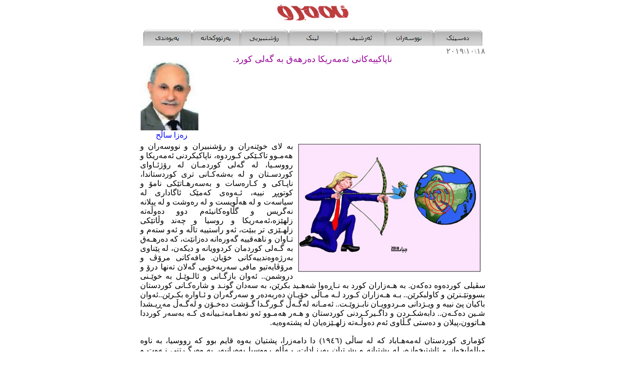

--- FILE ---
content_type: text/html
request_url: https://emrro.com/napakiyekaniemerika.htm
body_size: 15043
content:
<html>

<head>
<meta http-equiv="Content-Type" content="text/html; charset=windows-1252">
<title>napakiyekaniemerika</title>
<meta name="GENERATOR" content="Microsoft FrontPage 6.0">
<meta name="ProgId" content="FrontPage.Editor.Document">
<meta name="Microsoft Theme" content="none, default">
<meta name="Microsoft Border" content="none, default">
<script language="JavaScript">
<!--
function FP_swapImg() {//v1.0
 var doc=document,args=arguments,elm,n; doc.$imgSwaps=new Array(); for(n=2; n<args.length;
 n+=2) { elm=FP_getObjectByID(args[n]); if(elm) { doc.$imgSwaps[doc.$imgSwaps.length]=elm;
 elm.$src=elm.src; elm.src=args[n+1]; } }
}

function FP_preloadImgs() {//v1.0
 var d=document,a=arguments; if(!d.FP_imgs) d.FP_imgs=new Array();
 for(var i=0; i<a.length; i++) { d.FP_imgs[i]=new Image; d.FP_imgs[i].src=a[i]; }
}

function FP_getObjectByID(id,o) {//v1.0
 var c,el,els,f,m,n; if(!o)o=document; if(o.getElementById) el=o.getElementById(id);
 else if(o.layers) c=o.layers; else if(o.all) el=o.all[id]; if(el) return el;
 if(o.id==id || o.name==id) return o; if(o.childNodes) c=o.childNodes; if(c)
 for(n=0; n<c.length; n++) { el=FP_getObjectByID(id,c[n]); if(el) return el; }
 f=o.forms; if(f) for(n=0; n<f.length; n++) { els=f[n].elements;
 for(m=0; m<els.length; m++){ el=FP_getObjectByID(id,els[n]); if(el) return el; } }
 return null;
}
// -->
</script>
</head>

<body style="text-align: justify" onload="FP_preloadImgs(/*url*/'images/button6.jpg', /*url*/'images/button5.jpg', /*url*/'images/button98.jpg', /*url*/'images/button6F.jpg', /*url*/'images/button507.jpg', /*url*/'images/button506.jpg', /*url*/'images/button5E.jpg', /*url*/'images/button5D.jpg', /*url*/'images/button96.jpg', /*url*/'images/button95.jpg', /*url*/'images/button6D.jpg', /*url*/'images/button6C.jpg', /*url*/'images/button22.jpg', /*url*/'images/button21.jpg')">

<p dir="ltr" align="center">
		<font face="Unikurd Jino">
		<img border="0" src="images/image555555.png" width="155" height="36" style="z-index: -1"></font></p>
<div align="center">
	<table border="0" width="56%" id="table49" style="border-collapse: collapse">
		<tr>
			<td align="center">
<p align="center">
<font face="Unikurd Jino">
<a href="contactus.htm" style="color: #12c; cursor: pointer">
<img border="0" id="img1" src="images/button4.jpg" height="33" width="100" alt="&#1662;&#1607;&#8204;&#1740;&#1608;&#1607;&#8204;&#1606;&#1583;&#1740;" fp-style="fp-btn: Embossed Tab 5; fp-orig: 0" fp-title="&#1662;&#1607;&#8204;&#1740;&#1608;&#1607;&#8204;&#1606;&#1583;&#1740;" onmouseover="FP_swapImg(1,0,/*id*/'img1',/*url*/'images/button5.jpg')" onmouseout="FP_swapImg(0,0,/*id*/'img1',/*url*/'images/button4.jpg')" onmousedown="FP_swapImg(1,0,/*id*/'img1',/*url*/'images/button6.jpg')" onmouseup="FP_swapImg(0,0,/*id*/'img1',/*url*/'images/button5.jpg')"></a><a href="library.htm" style="color: #12c; cursor: pointer"><img border="0" id="img14" src="images/button6E.jpg" height="33" width="99" alt="&#1662;&#1607;&#8204;&#1585;&#1578;&#1608;&#1608;&#1705;&#1582;&#1575;&#1606;&#1607;&#8204;" onmouseover="FP_swapImg(1,0,/*id*/'img14',/*url*/'images/button6F.jpg')" onmouseout="FP_swapImg(0,0,/*id*/'img14',/*url*/'images/button6E.jpg')" onmousedown="FP_swapImg(1,0,/*id*/'img14',/*url*/'images/button98.jpg')" onmouseup="FP_swapImg(0,0,/*id*/'img14',/*url*/'images/button6F.jpg')" fp-style="fp-btn: Embossed Tab 5; fp-orig: 0" fp-title="&#1662;&#1607;&#8204;&#1585;&#1578;&#1608;&#1608;&#1705;&#1582;&#1575;&#1606;&#1607;&#8204;"></a><a href="edebiyuhuneriy.htm" style="color: #12c; cursor: pointer"><img border="0" id="img15" src="images/button508.jpg" height="33" width="99" alt="&#1585;&#1734;&#1588;&#1606;&#1576;&#1740;&#1585;&#1740;&#1740;" onmouseover="FP_swapImg(1,0,/*id*/'img15',/*url*/'images/button506.jpg')" onmouseout="FP_swapImg(0,0,/*id*/'img15',/*url*/'images/button508.jpg')" onmousedown="FP_swapImg(1,0,/*id*/'img15',/*url*/'images/button507.jpg')" onmouseup="FP_swapImg(0,0,/*id*/'img15',/*url*/'images/button506.jpg')" fp-style="fp-btn: Embossed Tab 5; fp-orig: 0" fp-title="&#1585;&#1734;&#1588;&#1606;&#1576;&#1740;&#1585;&#1740;&#1740;"></a><a href="links.htm" style="color: #12c; cursor: pointer"><img border="0" id="img10" src="images/button5C.jpg" height="33" width="99" alt="&#1604;&#1740;&#1606;&#1705;" onmouseover="FP_swapImg(1,0,/*id*/'img10',/*url*/'images/button5D.jpg')" onmouseout="FP_swapImg(0,0,/*id*/'img10',/*url*/'images/button5C.jpg')" onmousedown="FP_swapImg(1,0,/*id*/'img10',/*url*/'images/button5E.jpg')" onmouseup="FP_swapImg(0,0,/*id*/'img10',/*url*/'images/button5D.jpg')" fp-style="fp-btn: Embossed Tab 5; fp-orig: 0" fp-title="&#1604;&#1740;&#1606;&#1705;"></a><a href="archive.htm" style="color: #12c; cursor: pointer"><img border="0" id="img11" src="images/button100.jpg" height="33" width="99" alt="&#1574;&#1607;&#8204;&#1585;&#1588;&#1740;&#1601;" onmouseover="FP_swapImg(1,0,/*id*/'img11',/*url*/'images/button95.jpg')" onmouseout="FP_swapImg(0,0,/*id*/'img11',/*url*/'images/button100.jpg')" onmousedown="FP_swapImg(1,0,/*id*/'img11',/*url*/'images/button96.jpg')" onmouseup="FP_swapImg(0,0,/*id*/'img11',/*url*/'images/button95.jpg')" fp-style="fp-btn: Embossed Tab 5; fp-orig: 0" fp-title="&#1574;&#1607;&#8204;&#1585;&#1588;&#1740;&#1601;"></a><a href="nuseran.htm" style="color: #12c; cursor: pointer"><img border="0" id="img13" src="images/button6B1.jpg" height="33" width="99" alt="&#1606;&#1608;&#1608;&#1587;&#1607;&#8204;&#1585;&#1575;&#1606;" onmouseover="FP_swapImg(1,0,/*id*/'img13',/*url*/'images/button6C.jpg')" onmouseout="FP_swapImg(0,0,/*id*/'img13',/*url*/'images/button6B1.jpg')" onmousedown="FP_swapImg(1,0,/*id*/'img13',/*url*/'images/button6D.jpg')" onmouseup="FP_swapImg(0,0,/*id*/'img13',/*url*/'images/button6C.jpg')" fp-style="fp-btn: Embossed Tab 5; fp-orig: 0" fp-title="&#1606;&#1608;&#1608;&#1587;&#1607;&#8204;&#1585;&#1575;&#1606;"></a><a href="index.htm" style="color: #12c; cursor: pointer"><img border="0" id="img9" src="images/buttonF2.jpg" height="33" width="100" alt="&#1583;&#1607;&#8204;&#1587;&#1662;&#1742;&#1705;" onmouseover="FP_swapImg(1,0,/*id*/'img9',/*url*/'images/button21.jpg')" onmouseout="FP_swapImg(0,0,/*id*/'img9',/*url*/'images/buttonF2.jpg')" onmousedown="FP_swapImg(1,0,/*id*/'img9',/*url*/'images/button22.jpg')" onmouseup="FP_swapImg(0,0,/*id*/'img9',/*url*/'images/button21.jpg')" fp-style="fp-btn: Embossed Tab 5; fp-orig: 0" fp-title="&#1583;&#1607;&#8204;&#1587;&#1662;&#1742;&#1705;"></a></font></td>
		</tr>
	</table>
	<div align="center">
<table border="0" width="56%" dir="rtl" id="table50" style="border-collapse: collapse" cellpadding="0" height="22">
<td align="center" valign="top">
			<p dir="RTL" style="direction: rtl; unicode-bidi: embed; margin-bottom:-20px" align="justify">
			<font face="Unikurd Jino" color="#666666">&#1633;&#1640;<span lang="ar-kw"><font size="2">\</font></span>&#1633;&#1632;<font size="2"><span lang="ar-kw">\</span></font>&#1634;&#1632;&#1633;&#1641;</font></p>
			<p dir="RTL" style="direction: rtl; unicode-bidi: embed; margin-bottom: -20px">
			<font face="Unikurd Jino" size="4" color="#990099">&#1606;&#1575;&#1662;&#1575;&#1705;&#1740;&#1740;&#1749;&#1705;&#1575;&#1606;&#1740; 
			&#1574;&#1749;&#1605;&#1749;&#1585;&#1740;&#1705;&#1575; &#1583;&#1749;&#1585;&#1607;&#1749;&#1602; &#1576;&#1749; &#1711;&#1749;&#1604;&#1740; &#1705;&#1608;&#1585;&#1583;. </font></p>
			<p dir="RTL" style="direction: rtl; unicode-bidi: embed; margin-bottom:-30px" align="left">
			<font face="Unikurd Jino">
			<img border="0" src="rezasalih1.jpg" width="120" height="139"><br>
			<font color="#0000FF">&#1585;&#1749;&#1586;&#1575; &#1587;&#1575;&#1717;&#1581;&nbsp; <span lang="ar-iq">&nbsp;</span>&nbsp; <span lang="ar-iq">&nbsp;&nbsp;&nbsp;
			</span></font></font></p>
			<p dir="RTL" style="direction: rtl; unicode-bidi: embed; margin-bottom:-20px" align="justify">
			<font face="Unikurd Jino"><br>
			<img border="0" src="tiwitekanitiramp.jpg" width="374" height="264" align="right" hspace="10" vspace="4">&#1576;&#1749; 
			&#1604;&#1575;&#1740; &#1582;&#1608;&#1742;&#1606;&#1749;&#1585;&#1575;&#1606; &#1608; &#1585;&#1734;&#1588;&#1606;&#1576;&#1740;&#1585;&#1575;&#1606; &#1608; &#1606;&#1608;&#1608;&#1587;&#1749;&#1585;&#1575;&#1606; &#1608; &#1607;&#1749;&#1605;&#1600;&#1608;&#1608; &#1578;&#1575;&#1705;&#1600;&#1742;&#1705;&#1740; &#1705;&#1600;&#1608;&#1585;&#1583;&#1608;&#1749;&#1548; 
			&#1606;&#1575;&#1662;&#1575;&#1705;&#1740;&#1705;&#1585;&#1583;&#1606;&#1740; &#1574;&#1749;&#1605;&#1749;&#1585;&#1740;&#1705;&#1575; &#1608; &#1585;&#1608;&#1608;&#1587;&#1600;&#1740;&#1575;&#1548; &#1604;&#1749; &#1711;&#1749;&#1604;&#1740; &#1705;&#1608;&#1585;&#1583;&#1605;&#1600;&#1575;&#1606; &#1604;&#1749; &#1585;&#1734;&#1688;&#1574;&#1600;&#1575;&#1608;&#1575;&#1740; 
			&#1705;&#1608;&#1585;&#1583;&#1587;&#1600;&#1578;&#1575;&#1606; &#1608; &#1604;&#1749; &#1576;&#1749;&#1588;&#1749;&#1705;&#1600;&#1575;&#1606;&#1740; &#1578;&#1585;&#1740; &#1705;&#1608;&#1585;&#1583;&#1587;&#1578;&#1575;&#1606;&#1583;&#1575;&#1548; &#1606;&#1575;&#1662;&#1600;&#1575;&#1705;&#1740; &#1608; &#1705;&#1600;&#1575;&#1585;&#1749;&#1587;&#1575;&#1578; &#1608; 
			&#1576;&#1749;&#1587;&#1749;&#1585;&#1607;&#1600;&#1575;&#1578;&#1742;&#1705;&#1740; &#1606;&#1575;&#1605;&#1734; &#1608; &#1705;&#1608;&#1578;&#1608;&#1662;&#1685; &#1606;&#1740;&#1740;&#1749;&#1548; &#1574;&#1600;&#1749;&#1608;&#1749;&#1740; &#1705;&#1749;&#1605;&#1742;&#1705; &#1574;&#1575;&#1711;&#1575;&#1583;&#1575;&#1585;&#1740; &#1604;&#1749; &#1587;&#1740;&#1575;&#1587;&#1749;&#1578; &#1608; 
			&#1604;&#1749; &#1607;&#1749;&#1717;&#1608;&#1740;&#1587;&#1578; &#1608; &#1604;&#1749; &#1585;&#1749;&#1608;&#1588;&#1578; &#1608; &#1604;&#1749; &#1662;&#1740;&#1604;&#1575;&#1606;&#1749; &#1606;&#1749;&#1711;&#1585;&#1740;&#1587; &#1608; &#1711;&#1717;&#1575;&#1608;&#1749;&#1705;&#1575;&#1606;&#1740;&#1574;&#1749;&#1605; &#1583;&#1608;&#1608; &#1583;&#1749;&#1608;&#1717;&#1749;&#1578;&#1749; 
			&#1586;&#1604;&#1607;&#1742;&#1586;&#1749;&#1548;&#1574;&#1749;&#1605;&#1749;&#1585;&#1740;&#1705;&#1575; &#1608; &#1585;&#1608;&#1587;&#1740;&#1575; &#1608; &#1670;&#1749;&#1606;&#1583; &#1608;&#1717;&#1575;&#1578;&#1742;&#1705;&#1740; &#1586;&#1604;&#1607;&#1600;&#1742;&#1586;&#1740; &#1578;&#1585; &#1576;&#1576;&#1742;&#1578;&#1548; &#1574;&#1749;&#1608; &#1585;&#1575;&#1587;&#1578;&#1740;&#1740;&#1749; 
			&#1578;&#1575;&#1717;&#1749; &#1608; &#1574;&#1749;&#1608; &#1587;&#1578;&#1749;&#1605; &#1608; &#1578;&#1600;&#1575;&#1608;&#1575;&#1606; &#1608; &#1606;&#1575;&#1607;&#1749;&#1602;&#1740;&#1740;&#1749; &#1711;&#1749;&#1608;&#1585;&#1749;&#1575;&#1606;&#1749; &#1583;&#1749;&#1586;&#1575;&#1606;&#1742;&#1578;&#1548; &#1705;&#1749; &#1583;&#1749;&#1585;&#1607;&#1600;&#1749;&#1602; &#1576;&#1749; 
			&#1711;&#1600;&#1749;&#1604;&#1740; &#1705;&#1608;&#1585;&#1583;&#1605;&#1575;&#1606; &#1705;&#1585;&#1583;&#1608;&#1608;&#1740;&#1575;&#1606;&#1749; &#1608; &#1583;&#1740;&#1705;&#1749;&#1606;&#1548; &#1604;&#1749; &#1662;&#1742;&#1606;&#1575;&#1608;&#1740; &#1576;&#1749;&#1585;&#1688;&#1749;&#1608;&#1749;&#1606;&#1583;&#1740;&#1740;&#1749;&#1705;&#1575;&#1606;&#1740; &#1582;&#1734;&#1740;&#1575;&#1606;. 
			&#1605;&#1575;&#1601;&#1749;&#1705;&#1575;&#1606;&#1740; &#1605;&#1585;&#1734;&#1700; &#1608; &#1605;&#1585;&#1734;&#1700;&#1575;&#1740;&#1749;&#1578;&#1740;&#1608; &#1605;&#1575;&#1601;&#1740; &#1587;&#1749;&#1585;&#1576;&#1749;&#1582;&#1734;&#1740;&#1740; &#1711;&#1749;&#1604;&#1575;&#1606; &#1578;&#1749;&#1606;&#1607;&#1575; &#1583;&#1585;&#1734; &#1608; &#1583;&#1585;&#1608;&#1588;&#1605;&#1606;.. 
			&#1574;&#1749;&#1608;&#1575;&#1606; &#1576;&#1575;&#1586;&#1711;&#1600;&#1575;&#1606;&#1740; &#1608; &#1574;&#1575;&#1604;&#1600;&#1608;&#1742;&#1600;&#1604; &#1576;&#1749; &#1582;&#1608;&#1742;&#1600;&#1606;&#1740; &#1587;&#1700;&#1740;&#1604;&#1740; &#1705;&#1608;&#1585;&#1583;&#1749;&#1608;&#1749; &#1583;&#1749;&#1705;&#1749;&#1606;. &#1576;&#1749; &#1607;&#1600;&#1749;&#1586;&#1575;&#1585;&#1575;&#1606; 
			&#1705;&#1608;&#1585;&#1583; &#1576;&#1749; &#1606;&#1600;&#1575;&#1685;&#1749;&#1608;&#1575; &#1588;&#1749;&#1607;&#1600;&#1740;&#1583; &#1576;&#1705;&#1585;&#1742;&#1606;&#1548; &#1576;&#1749; &#1587;&#1749;&#1583;&#1575;&#1606; &#1711;&#1608;&#1606;&#1600;&#1583; &#1608; &#1588;&#1575;&#1585;&#1749;&#1705;&#1600;&#1575;&#1606;&#1740; &#1705;&#1608;&#1585;&#1583;&#1587;&#1578;&#1575;&#1606; 
			&#1576;&#1587;&#1608;&#1608;&#1578;&#1742;&#1600;&#1606;&#1585;&#1742;&#1606; &#1608; &#1705;&#1575;&#1608;&#1604;&#1576;&#1705;&#1585;&#1742;&#1606;.. &#1576;&#1600;&#1749; &#1607;&#1600;&#1749;&#1586;&#1575;&#1585;&#1575;&#1606; &#1705;&#1600;&#1608;&#1585;&#1583; &#1604;&#1600;&#1749; &#1605;&#1600;&#1575;&#1717;&#1740; &#1582;&#1734;&#1740;&#1600;&#1575;&#1606; 
			&#1583;&#1749;&#1585;&#1576;&#1749;&#1583;&#1749;&#1585; &#1608; &#1587;&#1749;&#1585;&#1711;&#1749;&#1585;&#1575;&#1606; &#1608; &#1574;&#1600;&#1575;&#1608;&#1575;&#1585;&#1749; &#1576;&#1705;&#1600;&#1585;&#1742;&#1606;..&#1574;&#1749;&#1608;&#1575;&#1606; &#1576;&#1575;&#1705;&#1740;&#1575;&#1606; &#1662;&#1742; &#1606;&#1740;&#1740;&#1749; &#1608; 
			&#1608;&#1740;&#1600;&#1688;&#1583;&#1575;&#1606;&#1740; &#1605;&#1600;&#1585;&#1583;&#1608;&#1608;&#1740;&#1600;&#1575;&#1606; &#1606;&#1575;&#1576;&#1600;&#1586;&#1608;&#1742;&#1600;&#1578;.. &#1574;&#1749;&#1605;&#1600;&#1575;&#1606;&#1749; &#1604;&#1749;&#1711;&#1600;&#1749;&#1717; &#1711;&#1600;&#1608;&#1585;&#1711;&#1600;&#1583;&#1575; &#1711;&#1600;&#1734;&#1588;&#1578; &#1583;&#1749;&#1582;&#1600;&#1734;&#1606; 
			&#1608; &#1604;&#1749;&#1711;&#1600;&#1749;&#1717; &#1605;&#1749;&#1685;&#1740;&#1600;&#1588;&#1583;&#1575; &#1588;&#1600;&#1740;&#1606; &#1583;&#1749;&#1705;&#1600;&#1749;&#1606;.. &#1583;&#1575;&#1576;&#1749;&#1588;&#1705;&#1600;&#1585;&#1583;&#1606; &#1608; &#1583;&#1575;&#1711;&#1600;&#1740;&#1585;&#1705;&#1600;&#1585;&#1583;&#1606;&#1740; &#1705;&#1608;&#1585;&#1583;&#1587;&#1578;&#1575;&#1606; &#1608; 
			&#1607;&#1600;&#1749;&#1585; &#1607;&#1749;&#1605;&#1600;&#1608;&#1608; &#1574;&#1749;&#1608; &#1606;&#1749;&#1607;&#1600;&#1575;&#1605;&#1749;&#1578;&#1600;&#1740;&#1740;&#1575;&#1606;&#1749;&#1740; &#1705;&#1600;&#1749; &#1576;&#1749;&#1587;&#1749;&#1585; &#1705;&#1608;&#1585;&#1583;&#1583;&#1575; &#1607;&#1600;&#1575;&#1578;&#1608;&#1608;&#1606;&#1548;&#1662;&#1740;&#1604;&#1575;&#1606; &#1608; 
			&#1583;&#1749;&#1587;&#1578;&#1740; &#1711;&#1600;&#1717;&#1575;&#1608;&#1740; &#1574;&#1749;&#1605; &#1583;&#1749;&#1608;&#1717;&#1600;&#1749;&#1578;&#1749; &#1586;&#1604;&#1607;&#1600;&#1742;&#1586;&#1749;&#1740;&#1575;&#1606; &#1604;&#1749; &#1662;&#1588;&#1578;&#1749;&#1608;&#1749;&#1740;&#1749;.<br>
			<br>
			&#1705;&#1734;&#1605;&#1575;&#1585;&#1740; &#1705;&#1608;&#1585;&#1583;&#1587;&#1578;&#1575;&#1606; &#1604;&#1749;&#1605;&#1749;&#1607;&#1600;&#1575;&#1576;&#1575;&#1583; &#1705;&#1749; &#1604;&#1749; &#1587;&#1575;&#1717;&#1740; (&#1633;&#1641;&#1636;&#1638;) &#1583;&#1575; &#1583;&#1575;&#1605;&#1749;&#1586;&#1585;&#1575;&#1548; &#1662;&#1588;&#1578;&#1740;&#1575;&#1606; &#1576;&#1749;&#1608;&#1749; 
			&#1602;&#1575;&#1740;&#1605; &#1576;&#1608;&#1608; &#1705;&#1749; &#1585;&#1608;&#1608;&#1587;&#1740;&#1575;&#1548; &#1576;&#1749; &#1606;&#1575;&#1608;&#1749; &#1605;&#1740;&#1604;&#1604;&#1749;&#1604;&#1740;&#1582;&#1608;&#1575;&#1586; &#1608; &#1574;&#1575;&#1588;&#1578;&#1740;&#1582;&#1608;&#1575;&#1586;&#1749;&#1548; &#1604;&#1749; &#1662;&#1588;&#1578;&#1740;&#1575;&#1606;&#1749; &#1608; 
			&#1662;&#1588;&#1600;&#1578;&#1740;&#1575;&#1606; &#1576;&#1749;&#1585;&#1606;&#1600;&#1575;&#1583;&#1575;&#1578;&#1548; &#1576;&#1600;&#1749;&#1717;&#1575;&#1605; &#1585;&#1608;&#1608;&#1587;&#1740;&#1575; &#1576;&#1749;&#1749;&#1585;&#1575;&#1606;&#1576;&#1749;&#1585; &#1576;&#1749; &#1608;&#1749;&#1585;&#1711;&#1600;&#1585;&#1578;&#1606;&#1740; &#1606;&#1600;&#1749;&#1608;&#1578; &#1608; 
			&#1711;&#1600;&#1575;&#1586;&#1740;&#1574;&#1600;&#1742;&#1585;&#1575;&#1606;&#1548; &#1576;&#1749; &#1662;&#1740;&#1604;&#1575;&#1606;&#1742;&#1705;&#1740; &#1607;&#1600;&#1575;&#1608;&#1576;&#1600;&#1749;&#1588; &#1604;&#1749;&#1711;&#1749;&#1717; &#1574;&#1749;&#1605;&#1749;&#1585;&#1740;&#1705;&#1575;&#1583;&#1575;&#1548; &#1585;&#1608;&#1608;&#1587;&#1740;&#1575; &#1587;&#1608;&#1662;&#1600;&#1575;&#1705;&#1749;&#1740; 
			&#1604;&#1749; &#1585;&#1734;&#1688;&#1607;&#1600;&#1749;&#1717;&#1575;&#1578;&#1740; &#1705;&#1608;&#1585;&#1583;&#1587;&#1578;&#1575;&#1606; &#1608; &#1604;&#1749; &#1574;&#1575;&#1586;&#1749;&#1585;&#1576;&#1740;&#1580;&#1600;&#1575;&#1606; &#1705;&#1742;&#1588;&#1575;&#1740;&#1749;&#1608;&#1749; &#1608; &#1604;&#1749; &#1608; &#1711;&#1600;&#1717;&#1734;&#1662;&#1740; &#1587;&#1749;&#1608;&#1586;&#1740; 
			&#1576;&#1734; &#1574;&#1600;&#1742;&#1585;&#1575;&#1606;&#1740; &#1583;&#1575;&#1711;&#1600;&#1740;&#1585;&#1705;&#1749;&#1585;&#1740; &#1585;&#1734;&#1688;&#1607;&#1600;&#1749;&#1717;&#1575;&#1578;&#1740; &#1705;&#1608;&#1585;&#1583;&#1587;&#1600;&#1578;&#1575;&#1606; &#1607;&#1600;&#1749;&#1717;&#1705;&#1600;&#1585;&#1583;&#1606;&#1548; &#1705;&#1749; &#1576;&#1749; &#1587;&#1608;&#1662;&#1575;&#1740;&#1749;&#1705;&#1740; 
			&#1586;&#1749;&#1576;&#1749;&#1604;&#1575;&#1581;&#1749;&#1608;&#1749; &#1662;&#1749;&#1604;&#1575;&#1605;&#1575;&#1585;&#1740; &#1705;&#1734;&#1605;&#1575;&#1585;&#1740; &#1705;&#1608;&#1585;&#1583;&#1587;&#1578;&#1575;&#1606;&#1740; &#1583;&#1575;. &#1576;&#1749;&#1605; &#1662;&#1740;&#1604;&#1575;&#1606;&#1749; &#1587;&#1742; &#1602;&#1734;&#1717;&#1740;&#1740;&#1749; &#1705;&#1734;&#1605;&#1575;&#1585;&#1740; 
			&#1705;&#1608;&#1585;&#1583;&#1587;&#1578;&#1575;&#1606;&#1740;&#1575;&#1606; &#1580;&#1600;&#1608;&#1575;&#1606;&#1749;&#1605;&#1749;&#1585;&#1711; &#1705;&#1585;&#1583;.. &#1705;&#1608;&#1585;&#1583; &#1607;&#1749;&#1585;&#1711;&#1600;&#1740;&#1586; &#1574;&#1749;&#1605; &#1606;&#1575;&#1605;&#1749;&#1585;&#1583;&#1740;&#1740;&#1749;&#1740; &#1585;&#1608;&#1608;&#1587;&#1740;&#1575; 
			&#1604;&#1749;&#1740;&#1575;&#1583; &#1606;&#1575;&#1705;&#1600;&#1575;&#1578;. <br>
			<br>
			&#1588;&#1734;&#1685;&#1588;&#1740; &#1574;&#1749;&#1740;&#1604;&#1600;&#1608;&#1608;&#1604;&#1740; &#1587;&#1575;&#1717;&#1740; (&#1633;&#1641;&#1638;&#1633;) &#1604;&#1749; &#1576;&#1575;&#1588;&#1608;&#1608;&#1585;&#1740; &#1705;&#1608;&#1585;&#1583;&#1587;&#1600;&#1578;&#1575;&#1606;&#1548; &#1705;&#1749; &#1574;&#1749;&#1605;&#1749;&#1585;&#1740;&#1705;&#1575; &#1574;&#1600;&#1749;&#1608; 
			&#1576;&#1749;&#1717;&#1600;&#1742;&#1606;&#1749;&#1740; &#1576;&#1749; &#1705;&#1608;&#1585;&#1583; &#1583;&#1575;&#1576;&#1600;&#1608;&#1608;&#1548; &#1705;&#1749; &#1662;&#1588;&#1578;&#1711;&#1600;&#1740;&#1585;&#1740;&#1605;&#1575;&#1606; &#1583;&#1749;&#1705;&#1749;&#1606;&#1548; &#1604;&#1749; &#1607;&#1600;&#1742;&#1606;&#1575;&#1606;&#1749;&#1583;&#1740; &#1605;&#1575;&#1601;&#1600;&#1749; 
			&#1585;&#1749;&#1608;&#1575;&#1705;&#1600;&#1575;&#1606;&#1605;&#1575;&#1606;&#1548;&#1587;&#1749;&#1585;&#1705;&#1585;&#1583;&#1749;&#1705;&#1575;&#1606;&#1740; &#1705;&#1608;&#1585;&#1583;&#1740;&#1588; &#1607;&#1742;&#1606;&#1583;&#1749; &#1582;&#1734;&#1588;&#1576;&#1685;&#1608;&#1575;&#1576;&#1600;&#1608;&#1608;&#1606; &#1608; &#1604;&#1749; &#1587;&#1600;&#1740;&#1575;&#1587;&#1749;&#1578; &#1608; &#1604;&#1749; 
			&#1711;&#1749;&#1605;&#1749;&#1740; &#1587;&#1740;&#1575;&#1587;&#1740; &#1606;&#1742;&#1608;&#1583;&#1749;&#1608;&#1717;&#1600;&#1749;&#1578;&#1740; &#1606;&#1575;&#1576;&#1749;&#1717;&#1600;&#1749;&#1583; &#1576;&#1608;&#1608;&#1606;&#1548;&#1740;&#1749;&#1705;&#1587;&#1749;&#1585; &#1576;&#1685;&#1608;&#1575;&#1740;&#1575;&#1606; &#1576;&#1749; &#1583;&#1585;&#1734;&#1705;&#1575;&#1606;&#1740; 
			&#1574;&#1575;&#1605;&#1575;&#1606;&#1580; &#1588;&#1575;&#1585;&#1575;&#1608;&#1749;&#1740; &#1574;&#1749;&#1605;&#1749;&#1585;&#1740;&#1705;&#1575; &#1705;&#1585;&#1583; &#1608; &#1582;&#1600;&#1734;&#1740;&#1575;&#1606; &#1608; &#1588;&#1734;&#1685;&#1588;&#1740; &#1574;&#1749;&#1740;&#1604;&#1600;&#1608;&#1608;&#1604;&#1740;&#1575;&#1606; &#1582;&#1587;&#1600;&#1578;&#1749; 
			&#1576;&#1575;&#1608;&#1749;&#1588;&#1740; &#1574;&#1740;&#1600;&#1585;&#1575;&#1606;&#1740; &#1583;&#1575;&#1711;&#1740;&#1585;&#1705;&#1749;&#1585;&#1740; &#1585;&#1734;&#1688;&#1607;&#1600;&#1749;&#1717;&#1575;&#1578;&#1740; &#1705;&#1608;&#1585;&#1583;&#1587;&#1600;&#1578;&#1575;&#1606;&#1749;&#1608;&#1749;.. &#1585;&#1608;&#1608;&#1587;&#1740;&#1575;&#1588; 
			&#1576;&#1749;&#1585;&#1688;&#1749;&#1608;&#1749;&#1606;&#1583;&#1740; &#1574;&#1575;&#1576;&#1608;&#1608;&#1585;&#1740; &#1608; &#1601;&#1585;&#1734;&#1588;&#1578;&#1606;&#1740; &#1670;&#1749;&#1705;&#1740; &#1576;&#1749; &#1593;&#1742;&#1585;&#1575;&#1602;&#1548; &#1576;&#1749; &#1604;&#1575;&#1608;&#1749; &#1711;&#1585;&#1606;&#1711;&#1578;&#1585; &#1576;&#1608;&#1608; &#1604;&#1749; 
			&#1670;&#1575;&#1585;&#1749;&#1606;&#1608;&#1608;&#1587;&#1740; &#1705;&#1608;&#1585;&#1583;&#1548; &#1576;&#1749; &#1576;&#1749;&#1585;&#1670;&#1575;&#1608;&#1740;&#1740;&#1749;&#1608;&#1749; &#1601;&#1600;&#1585;&#1734;&#1705;&#1749; &#1587;&#1740;&#1582;&#1734; &#1608; &#1605;&#1742;&#1705;&#1749;&#1705;&#1575;&#1606;&#1740; &#1576;&#1749; &#1588;&#1749;&#1587;&#1578;&#1740;&#1585; &#1608; 
			&#1606;&#1575;&#1662;&#1575;&#1717; &#1705;&#1608;&#1585;&#1583;&#1740;&#1575;&#1606; &#1583;&#1749;&#1705;&#1608;&#1588;&#1578; &#1608; &#1705;&#1608;&#1585;&#1583;&#1587;&#1578;&#1575;&#1606;&#1740;&#1575;&#1606; &#1608;&#1742;&#1585;&#1575;&#1606; &#1583;&#1749;&#1705;&#1585;&#1583;&#1548; &#1705;&#1749;&#1670;&#1740; &#1670;&#1749;&#1705;&#1740; &#1586;&#1740;&#1575;&#1578;&#1585;&#1740; &#1576;&#1749; 
			&#1593;&#1742;&#1585;&#1575;&#1602; &#1583;&#1749;&#1601;&#1600;&#1585;&#1734;&#1588;&#1578; &#1576;&#1608; &#1585;&#1749;&#1588;&#1749;&#1705;&#1608;&#1688;&#1740; &#1608; &#1604;&#1749;&#1606;&#1575;&#1608;&#1576;&#1585;&#1583;&#1606;&#1740; &#1705;&#1608;&#1585;&#1583; &#1608; &#1588;&#1734;&#1685;&#1588;&#1749;&#1705;&#1749;&#1740;.<br>
			<br>
			&#1574;&#1749;&#1605;&#1749;&#1585;&#1740;&#1705;&#1575; &#1606;&#1749;&#1582;&#1588;&#1749;&#1705;&#1742;&#1588;&#1740; &#1585;&#1742;&#1705;&#1749;&#1608;&#1578;&#1606;&#1740; &#1588;&#1608;&#1605;&#1740; &#1580;&#1749;&#1586;&#1575;&#1574;&#1740;&#1585;&#1749; &#1705;&#1749; &#1604;&#1749; &#1587;&#1575;&#1717;&#1740; (&#1633;&#1641;&#1639;&#1637;) &#1604;&#1749; &#1606;&#1742;&#1608;&#1575;&#1606; 
			&#1574;&#1742;&#1585;&#1575;&#1606; &#1608; &#1593;&#1742;&#1585;&#1575;&#1602; &#1608;&#1575;&#1688;&#1734;&#1705;&#1585;&#1575; &#1576;&#1734; &#1705;&#1734;&#1578;&#1575;&#1740;&#1740;&#1607;&#1742;&#1606;&#1575;&#1606; &#1576;&#1749;&#1608; &#1588;&#1734;&#1685;&#1588;&#1749; &#1711;&#1749;&#1608;&#1585;&#1749;&#1740;&#1749;&#1548; &#1574;&#1749;&#1606;&#1600;&#1583;&#1575;&#1586;&#1740;&#1575;&#1585;&#1740; 
			&#1574;&#1749;&#1605; &#1585;&#1742;&#1705;&#1600;&#1749;&#1608;&#1578;&#1606;&#1749;&#1588; (&#1607;&#1742;&#1606;&#1585;&#1740; &#1705;&#1740;&#1587;&#1740;&#1606;&#1580;&#1749;&#1585;) &#1608;&#1749;&#1586;&#1740;&#1585;&#1740; &#1583;&#1749;&#1585;&#1749;&#1608;&#1749;&#1740; &#1574;&#1749;&#1608;&#1587;&#1575;&#1740; &#1574;&#1749;&#1605;&#1749;&#1585;&#1740;&#1705;&#1575; &#1576;&#1608;&#1608;&#1548; 
			&#1705;&#1749; &#1585;&#1734;&#1717;&#1740; &#1587;&#1749;&#1585;&#1749;&#1705;&#1740; &#1607;&#1749;&#1576;&#1608;&#1608; &#1604;&#1749; &#1578;&#1608;&#1575;&#1606;&#1600;&#1749;&#1608;&#1749;&#1740; &#1588;&#1600;&#1734;&#1685;&#1588;&#1740; &#1574;&#1749;&#1740;&#1604;&#1608;&#1608;&#1604;&#1600;&#1583;&#1575;. &#1705;&#1740;&#1587;&#1606;&#1580;&#1749;&#1585; &#1604;&#1749; 
			&#1576;&#1740;&#1600;&#1585;&#1749;&#1608;&#1749;&#1585;&#1740;&#1740;&#1749;&#1705;&#1600;&#1575;&#1606;&#1740;&#1583;&#1575; &#1606;&#1608;&#1608;&#1587;&#1600;&#1740;&#1608;&#1742;&#1578;&#1740;: &quot; &#1574;&#1600;&#1742;&#1605;&#1749; &#1586;&#1734;&#1585; &#1576;&#1742;&#1685;&#1749;&#1608;&#1588;&#1578;&#1740;&#1605;&#1575;&#1606; &#1576;&#1749;&#1585;&#1575;&#1606;&#1576;&#1749;&#1585; &#1576;&#1749; 
			&#1705;&#1608;&#1585;&#1583; &#1705;&#1585;&#1583;.. &#1606;&#1749; &#1574;&#1749;&#1608;&#1749;&#1576;&#1608;&#1608; &#1662;&#1588;&#1578;&#1740;&#1575;&#1606; &#1576;&#1711;&#1585;&#1740;&#1606; &#1608; &#1576;&#1576;&#1606; &#1576;&#1749; &#1588;&#1578;.. &#1606;&#1749; &#1604;&#1742;&#1588;&#1740;&#1575;&#1606; &#1711;&#1749;&#1685;&#1575;&#1740;&#1606; &#1705;&#1749; 
			&#1582;&#1734;&#1740;&#1600;&#1575;&#1606; &#1576;&#1576;&#1606; &#1576;&#1749; &#1588;&#1600;&#1578;&quot; &#1576;&#1749;&#1717;&#1740; &#1711;&#1749;&#1608;&#1585;&#1749;&#1578;&#1600;&#1585;&#1740;&#1606; &#1576;&#1742;&#1685;&#1749;&#1608;&#1588;&#1578;&#1740;&#1600;&#1578;&#1575;&#1606; &#1583;&#1749;&#1585;&#1749;&#1602; &#1576;&#1749; &#1711;&#1749;&#1604;&#1740; 
			&#1705;&#1608;&#1585;&#1583;&#1605;&#1575;&#1606; &#1705;&#1585;&#1583;. &#1604;&#1749; &#1574;&#1749;&#1605;&#1685;&#1734;&#1588;&#1583;&#1575; &#1574;&#1742;&#1608;&#1749;&#1740; &#1574;&#1749;&#1605;&#1749;&#1585;&#1740;&#1705;&#1575; &#1705;&#1749; &#1576;&#1749; &#1583;&#1585;&#1734; &#1583;&#1585;&#1608;&#1588;&#1605;&#1740; &#1574;&#1575;&#1586;&#1575;&#1583;&#1740; &#1608; 
			&#1583;&#1740;&#1605;&#1608;&#1705;&#1600;&#1585;&#1575;&#1578;&#1740;&#1578;&#1575;&#1606; &#1576;&#1749;&#1585;&#1586;&#1705;&#1600;&#1585;&#1583;&#1734;&#1578;&#1600;&#1749;&#1608;&#1749;&#1548; &#1607;&#1749;&#1605;&#1575;&#1606; &#1587;&#1740;&#1606;&#1575;&#1585;&#1740;&#1600;&#1734; &#1608; &#1606;&#1575;&#1662;&#1600;&#1575;&#1705;&#1740; &#1587;&#1575;&#1717;&#1740; (&#1633;&#1641;&#1639;&#1637;)&#1740; 
			&#1580;&#1749;&#1586;&#1575;&#1574;&#1740;&#1600;&#1585;&#1578;&#1575;&#1606; &#1604;&#1749; &#1585;&#1734;&#1688;&#1574;&#1600;&#1575;&#1608;&#1575;&#1740; &#1705;&#1608;&#1585;&#1583;&#1587;&#1578;&#1575;&#1606; &#1583;&#1608;&#1608;&#1576;&#1575;&#1585;&#1749; &#1705;&#1600;&#1585;&#1583;&#1749;&#1608;&#1749; &#1608; &#1576;&#1742;&#1685;&#1749;&#1608;&#1588;&#1578;&#1740;&#1600;&#1740;&#1749;&#1705;&#1740; 
			&#1711;&#1749;&#1608;&#1585;&#1749;&#1578;&#1600;&#1585;&#1578;&#1575;&#1606; &#1583;&#1749;&#1585;&#1749;&#1607;&#1749;&#1602; &#1576;&#1749; &#1711;&#1749;&#1604;&#1740; &#1705;&#1608;&#1585;&#1583;&#1605;&#1575;&#1606; &#1705;&#1600;&#1585;&#1583;.. &#1576;&#1749; &#1607;&#1749;&#1717;&#1749;&#1588;&#1583;&#1575; &#1606;&#1575;&#1670;&#1600;&#1605; &#1711;&#1600;&#1749;&#1585; 
			&#1576;&#1717;&#1600;&#1742;&#1605; &#1604;&#1749; &#1601;&#1749;&#1585;&#1607;&#1600;&#1749;&#1606;&#1600;&#1711;&#1740; &#1574;&#1742;&#1600;&#1608;&#1749;&#1583;&#1575; &#1585;&#1749;&#1608;&#1588;&#1600;&#1578; &#1607;&#1600;&#1749;&#1585; &#1576;&#1600;&#1608;&#1608;&#1606;&#1740; &#1606;&#1740;&#1740;&#1749; &#1608; 
			&#1576;&#1749;&#1585;&#1688;&#1749;&#1608;&#1749;&#1606;&#1583;&#1740;&#1740;&#1749;&#1705;&#1575;&#1606;&#1578;&#1575;&#1606; &#1604;&#1749; &#1587;&#1749;&#1585;&#1749;&#1608;&#1749;&#1740; &#1585;&#1749;&#1608;&#1588;&#1600;&#1578; &#1608; &#1605;&#1585;&#1734;&#1700;&#1600;&#1575;&#1740;&#1749;&#1578;&#1740;&#1740;&#1749;&#1608;&#1749;&#1740;&#1749;.<br>
			<br>
			&#1604;&#1749; &#1585;&#1575;&#1662;&#1749;&#1685;&#1740;&#1606;&#1749;&#1705;&#1749;&#1740; &#1705;&#1608;&#1585;&#1583;&#1587;&#1578;&#1575;&#1606; &#1604;&#1749; &#1587;&#1575;&#1717;&#1740; (&#1633;&#1641;&#1641;&#1633;) &#1604;&#1749; &#1576;&#1575;&#1588;&#1608;&#1608;&#1585;&#1740; &#1705;&#1608;&#1585;&#1583;&#1587;&#1578;&#1575;&#1606; &#1583;&#1575;&#1548; 
			&#1662;&#1742;&#1588;&#1605;&#1749;&#1585;&#1711;&#1749; &#1608; &#1711;&#1749;&#1604;&#1740; &#1585;&#1575;&#1662;&#1749;&#1685;&#1740;&#1608;&#1605;&#1600;&#1575;&#1606; &#1576;&#1749; &#1578;&#1749;&#1608;&#1575;&#1608;&#1740; &#1576;&#1575;&#1588;&#1608;&#1608;&#1585;&#1740; &#1705;&#1608;&#1585;&#1583;&#1587;&#1578;&#1575;&#1606;&#1740;&#1575;&#1606; &#1604;&#1749; &#1587;&#1749;&#1583;&#1575;&#1605;&#1740; 
			&#1583;&#1685;&#1606;&#1583;&#1749; &#1585;&#1586;&#1711;&#1575;&#1585;&#1705;&#1600;&#1585;&#1583;&#1548; &#1576;&#1749; &#1588;&#1575;&#1585;&#1740; &#1705;&#1749;&#1585;&#1705;&#1608;&#1608;&#1705;&#1740; &#1705;&#1608;&#1585;&#1583;&#1587;&#1578;&#1575;&#1606;&#1740;&#1588;&#1749;&#1608;&#1749;.. &#1705;&#1749;&#1670;&#1740; &#1574;&#1749;&#1605;&#1749;&#1585;&#1740;&#1705;&#1575; 
			&#1711;&#1717;&#1734;&#1662;&#1740; &#1587;&#1749;&#1608;&#1586;&#1740; &#1576;&#1734; &#1587;&#1749;&#1583;&#1575;&#1605; &#1607;&#1749;&#1717;&#1705;&#1585;&#1583; &#1608; &#1585;&#1742;&#1740; &#1662;&#1742;&#1583;&#1575;&#1548; &#1705;&#1749; &#1587;&#1608;&#1662;&#1575;&#1740; &#1583;&#1685;&#1606;&#1583;&#1749;&#1740; &#1593;&#1742;&#1585;&#1575;&#1602; &#1576;&#1749; 
			&#1578;&#1575;&#1606;&#1705; &#1608; &#1578;&#1734;&#1662; &#1608; &#1601;&#1600;&#1585;&#1734;&#1705;&#1749;&#1548; &#1662;&#1749;&#1604;&#1575;&#1605;&#1575;&#1585;&#1740; &#1705;&#1608;&#1585;&#1583;&#1587;&#1600;&#1578;&#1575;&#1606; &#1608; &#1582;&#1608;&#1575;&#1585;&#1608;&#1608;&#1740; &#1593;&#1742;&#1585;&#1575;&#1602; &#1576;&#1583;&#1575;&#1578;.. &#1576;&#1749; 
			&#1576;&#1749;&#1585;&#1670;&#1575;&#1608;&#1740; &#1574;&#1749;&#1605;&#1749;&#1585;&#1740;&#1705;&#1575;&#1608;&#1749; &#1576;&#1749; &#1587;&#1749;&#1583;&#1575;&#1606; &#1705;&#1749;&#1587; &#1705;&#1608;&#1688;&#1585;&#1575;&#1606; &#1608; &#1576;&#1749; &#1587;&#1749;&#1583;&#1575;&#1606; &#1705;&#1749;&#1587; &#1711;&#1740;&#1585;&#1575;&#1606; &#1705;&#1749;&#1578;&#1575; 
			&#1574;&#1742;&#1587;&#1578;&#1575; &#1711;&#1734;&#1685;&#1608;&#1606;&#1606;. &#1705;&#1734;&#1685;&#1749;&#1608;&#1740; &#1605;&#1604;&#1742;&#1608;&#1606;&#1740; &#1705;&#1608;&#1585;&#1583;&#1578;&#1575;&#1606; &#1576;&#1740;&#1606;&#1740; &#1608; &#1608;&#1740;&#1600;&#1688;&#1583;&#1575;&#1606;&#1740; &#1605;&#1585;&#1583;&#1608;&#1608;&#1578;&#1575;&#1606; &#1606;&#1749;&#1576;&#1586;&#1608;&#1575; 
			&#1608; &#1587;&#1734;&#1586;&#1578;&#1575;&#1606; &#1606;&#1749;&#1580;&#1608;&#1608;&#1717;&#1575; &#1608; &#1605;&#1575;&#1606;&#1749;&#1608;&#1749;&#1740; &#1583;&#1740;&#1705;&#1578;&#1575;&#1578;&#1734;&#1585;&#1742;&#1705;&#1578;&#1575;&#1606; &#1662;&#1742; &#1576;&#1575;&#1588;&#1578;&#1585; &#1576;&#1608;&#1608; &#1604;&#1749; &#1705;&#1734;&#1605;&#1749;&#1717;&#1705;&#1608;&#1688;&#1740; &#1608; 
			&#1608; &#1670;&#1575;&#1585;&#1749;&#1606;&#1608;&#1608;&#1587;&#1740; &#1711;&#1749;&#1604;&#1740; &#1705;&#1608;&#1585;&#1583;.. &#1606;&#1749; &#1574;&#1749;&#1605;&#1749;&#1585;&#1740;&#1705;&#1575; &#1608; &#1606;&#1749; &#1585;&#1608;&#1608;&#1587;&#1600;&#1740;&#1575;&#1588; &#1604;&#1749;&#1587;&#1749;&#1585; &#1705;&#1740;&#1605;&#1740;&#1575;&#1576;&#1575;&#1585;&#1575;&#1606;&#1740; 
			&#1607;&#1749;&#1717;&#1749;&#1576;&#1580;&#1749; &#1608; &#1574;&#1749;&#1606;&#1601;&#1575;&#1604;&#1740; &#1576;&#1749;&#1583;&#1606;&#1575;&#1608; &#1705;&#1749; &#1586;&#1740;&#1575;&#1578;&#1600;&#1585; &#1604;&#1749; &#1583;&#1608;&#1608;&#1587;&#1749;&#1583; &#1607;&#1600;&#1749;&#1586;&#1575;&#1585; &#1705;&#1608;&#1585;&#1583; &#1586;&#1740;&#1606;&#1583;&#1749;&#1576;&#1749;&#1670;&#1575;&#1717; 
			&#1705;&#1600;&#1585;&#1575;&#1606;&#1548; &#1606;&#1749; &#1607;&#1575;&#1578;&#1606;&#1749; &#1580;&#1608;&#1575;&#1576;&#1567;! <br>
			<br>
			&#1576;&#1749;&#1717;&#1575;&#1605;&#1705;&#1749; &#1587;&#1749;&#1583;&#1575;&#1605; &#1705;&#1608;&#1742;&#1578;&#1740; &#1583;&#1575;&#1711;&#1740;&#1585;&#1705;&#1585;&#1583;&#1548; &#1607;&#1575;&#1608;&#1662;&#1749;&#1740;&#1605;&#1575;&#1606;&#1740;&#1740;&#1749;&#1705;&#1578;&#1575;&#1606; &#1604;&#1749; &#1587;&#1740; &#1583;&#1749;&#1608;&#1717;&#1749;&#1578; &#1662;&#1742;&#1705;&#1607;&#1742;&#1606;&#1575; 
			&#1608; &#1587;&#1749;&#1585;&#1576;&#1575;&#1586;&#1740; &#1574;&#1749;&#1605;&#1585;&#1740;&#1705;&#1740;&#1578;&#1575;&#1606; &#1607;&#1742;&#1606;&#1575; &#1608; &#1604;&#1749; &#1705;&#1608;&#1742;&#1578; &#1588;&#1749;&#1585;&#1740; &#1587;&#1608;&#1662;&#1575;&#1740; &#1587;&#1749;&#1583;&#1575;&#1605;&#1600;&#1578;&#1575;&#1606; &#1705;&#1585;&#1583;.. &#1574;&#1575;&#1740;&#1600;&#1575; 
			&#1604;&#1749;&#1576;&#1600;&#1749;&#1585; &#1670;&#1600;&#1575;&#1608;&#1740; &#1585;&#1749;&#1588;&#1740; &#1705;&#1608;&#1742;&#1578;&#1740;&#1740;&#1749;&#1705;&#1575;&#1606; &#1576;&#1608;&#1608;.. &#1740;&#1575; &#1576;&#1734; &#1662;&#1575;&#1585;&#1749; &#1608; &#1606;&#1749;&#1608;&#1578;&#1749;&#1705;&#1749;&#1740; &#1705;&#1608;&#1742;&#1578; &#1604;&#1749;&#1587;&#1749;&#1585; 
			&#1705;&#1608;&#1742;&#1578;&#1740;&#1740;&#1749;&#1705;&#1575;&#1606; &#1583;&#1575;&#1705;&#1575;&#1717;&#1575;&#1606; &#1608; &#1587;&#1749;&#1585;&#1576;&#1575;&#1586;&#1740; &#1574;&#1749;&#1605;&#1600;&#1585;&#1740;&#1705;&#1740;&#1578;&#1575;&#1606; &#1576;&#1749; &#1705;&#1608;&#1588;&#1578; &#1583;&#1575;..&#1574;&#1575;&#1740;&#1600;&#1749; &#1587;&#1734;&#1586; &#1608; 
			&#1576;&#1749;&#1586;&#1749;&#1740;&#1740;&#1600;&#1578;&#1575;&#1606; &#1576;&#1749; &#1705;&#1608;&#1742;&#1578;&#1740;&#1740;&#1749;&#1705;&#1575;&#1606; &#1583;&#1749;&#1607;&#1600;&#1575;&#1578;&#1600;&#1749;&#1608;&#1749;.. &#1740;&#1575;&#1606; &#1576;&#1734; &#1576;&#1749;&#1585;&#1688;&#1749;&#1608;&#1749;&#1606;&#1600;&#1583;&#1740;&#1740;&#1749;&#1705;&#1575;&#1606;&#1578;&#1575;&#1606; 
			&#1576;&#1600;&#1608;&#1608;&#1567;! &#1576;&#1742;&#1711;&#1608;&#1605;&#1575;&#1606; &#1711;&#1749;&#1585; &#1705;&#1608;&#1742;&#1578; &#1662;&#1600;&#1575;&#1585;&#1749; &#1608; &#1606;&#1749;&#1608;&#1578;&#1740; &#1606;&#1749;&#1576;&#1600;&#1608;&#1575;&#1740;&#1749; &#1605;&#1749;&#1585;&#1581;&#1749;&#1576;&#1575;&#1588;&#1578;&#1575;&#1606; &#1606;&#1575;&#1705;&#1600;&#1585;&#1583;&#1606;.. 
			&#1574;&#1749;&#1605;&#1749;&#1740;&#1749; &#1583;&#1608;&#1608; &#1585;&#1608;&#1608;&#1740;&#1740; &#1608; &#1583;&#1608;&#1608;&#1601;&#1600;&#1575;&#1602;&#1740; &#1608; &#1607;&#1749;&#1604;&#1662;&#1749;&#1585;&#1587;&#1578;&#1740; &#1574;&#1749;&#1605;&#1585;&#1740;&#1705;&#1740;&#1740;&#1749;&#1705;&#1600;&#1575;&#1606; &#1604;&#1749; &#1587;&#1740;&#1575;&#1587;&#1749;&#1578; &#1608; &#1604;&#1749; 
			&#1607;&#1749;&#1717;&#1608;&#1742;&#1587;&#1578;&#1740;&#1575;&#1606; &#1576;&#1749;&#1585;&#1575;&#1606;&#1576;&#1749;&#1585; &#1576;&#1749; &#1711;&#1600;&#1749;&#1717;&#1575;&#1606;&#1740; &#1688;&#1740;&#1600;&#1585;&#1583;&#1749;&#1587;&#1578;&#1749;&#1740; &#1606;&#1740;&#1588;&#1600;&#1578;&#1605;&#1575;&#1606; &#1583;&#1575;&#1711;&#1600;&#1740;&#1585;&#1705;&#1585;&#1575;&#1608;&#1740; &#1608;&#1749;&#1705;&#1600;&#1608; 
			&#1705;&#1608;&#1585;&#1583;. <br>
			<br>
			&#1604;&#1749; &#1662;&#1585;&#1734;&#1587;&#1749;&#1740; &#1574;&#1575;&#1586;&#1575;&#1583;&#1740; &#1593;&#1600;&#1742;&#1585;&#1575;&#1602;&#1740;&#1588;&#1583;&#1575;&#1548; &#1604;&#1749; (&#1634;&#1632;&#1632;&#1635;)&#1583;&#1575;&#1548; &#1705;&#1608;&#1585;&#1583; &#1607;&#1575;&#1608;&#1705;&#1575;&#1585;&#1740; &#1587;&#1608;&#1662;&#1575;&#1740; 
			&#1574;&#1749;&#1605;&#1749;&#1585;&#1740;&#1705;&#1575; &#1576;&#1608;&#1608;&#1548; &#1705;&#1608;&#1585;&#1583; &#1576;&#1749;&#1576;&#1742; &#1740;&#1575;&#1585;&#1605;&#1749;&#1578;&#1740; &#1574;&#1749;&#1605;&#1749;&#1585;&#1740;&#1705;&#1575; &#1607;&#1749;&#1605;&#1608;&#1608; &#1606;&#1575;&#1608;&#1670;&#1749;&#1705;&#1575;&#1606;&#1740; &#1576;&#1575;&#1588;&#1608;&#1608;&#1585;&#1740; 
			&#1705;&#1608;&#1585;&#1583;&#1587;&#1578;&#1575;&#1606;&#1740; &#1585;&#1586;&#1711;&#1575;&#1585; &#1705;&#1585;&#1583;&#1548; &#1576;&#1749; &#1588;&#1575;&#1585;&#1740; &#1705;&#1749;&#1585;&#1705;&#1608;&#1608;&#1705;&#1740; &#1705;&#1608;&#1585;&#1583;&#1587;&#1578;&#1575;&#1606;&#1740;&#1588;&#1749;&#1608;&#1749; &#1578;&#1575; &#1583;&#1749;&#1711;&#1600;&#1575;&#1578;&#1749; 
			&#1586;&#1606;&#1580;&#1600;&#1740;&#1585;&#1749; &#1670;&#1740;&#1575;&#1705;&#1600;&#1575;&#1606;&#1740; &#1581;&#1749;&#1605;&#1600;&#1585;&#1740;&#1606; &#1705;&#1749; &#1587;&#1606;&#1608;&#1608;&#1585;&#1740; &#1576;&#1575;&#1588;&#1608;&#1608;&#1585;&#1740; &#1705;&#1608;&#1585;&#1583;&#1587;&#1578;&#1575;&#1606;&#1749; &#1604;&#1749;&#1711;&#1749;&#1717; &#1593;&#1742;&#1585;&#1575;&#1602;&#1583;&#1575;.. 
			&#1583;&#1740;&#1587;&#1575;&#1606; &#1574;&#1749;&#1605;&#1749;&#1585;&#1740;&#1705;&#1575; &#1604;&#1749;&#1587;&#1749;&#1585; &#1583;&#1575;&#1608;&#1575;&#1740; &#1578;&#1608;&#1585;&#1705;&#1740;&#1575; &#1583;&#1575;&#1608;&#1575;&#1740; &#1604;&#1749; &#1587;&#1749;&#1585;&#1705;&#1585;&#1583;&#1749;&#1705;&#1575;&#1606;&#1740; &#1705;&#1608;&#1585;&#1583; &#1705;&#1600;&#1585;&#1583;&#1548;&#1705;&#1749; 
			&#1607;&#1600;&#1742;&#1586;&#1749;&#1705;&#1575;&#1606;&#1740; &#1662;&#1742;&#1588;&#1605;&#1749;&#1585;&#1711;&#1749; &#1604;&#1749; &#1705;&#1749;&#1585;&#1705;&#1600;&#1608;&#1608;&#1705; &#1576;&#1705;&#1600;&#1588;&#1742;&#1600;&#1606;&#1606;&#1749;&#1608;&#1749;. &#1574;&#1600;&#1749;&#1608;&#1576;&#1608;&#1608; &#1587;&#1749;&#1585;&#1705;&#1585;&#1583;&#1749; 
			&#1578;&#1585;&#1587;&#1606;&#1734;&#1705;&#1749;&#1705;&#1575;&#1606;&#1740; &#1705;&#1608;&#1585;&#1583;&#1548; &#1576;&#1749; &#1586;&#1608;&#1608;&#1740;&#1740; &#1607;&#1742;&#1586;&#1749;&#1705;&#1575;&#1606;&#1740; &#1662;&#1742;&#1588;&#1605;&#1749;&#1585;&#1711;&#1749;&#1740;&#1575;&#1606; &#1604;&#1749; &#1588;&#1575;&#1585;&#1740; &#1705;&#1749;&#1585;&#1705;&#1608;&#1608;&#1705; 
			&#1705;&#1742;&#1588;&#1575;&#1740;&#1749;&#1608;&#1749;. &#1574;&#1749;&#1605;&#1749;&#1588; &#1711;&#1749;&#1608;&#1585;&#1749;&#1578;&#1585;&#1740;&#1606; &#1607;&#1749;&#1717;&#1749; &#1608; &#1578;&#1585;&#1587;&#1606;&#1734;&#1705;&#1740; &#1587;&#1749;&#1585;&#1705;&#1585;&#1583;&#1749;&#1705;&#1575;&#1606;&#1740; &#1705;&#1608;&#1585;&#1583; &#1576;&#1608;&#1608; &#1604;&#1749; 
			&#1576;&#1575;&#1588;&#1608;&#1608;&#1585;&#1740; &#1705;&#1608;&#1585;&#1583;&#1587;&#1578;&#1575;&#1606;&#1583;&#1575;.. &#1711;&#1749;&#1585; &#1705;&#1749;&#1585;&#1705;&#1608;&#1608;&#1705;&#1740;&#1575;&#1606; &#1580;&#1742;&#1606;&#1749;&#1607;&#1600;&#1742;&#1588;&#1578;&#1575;&#1740;&#1749;.. &#1574;&#1749;&#1608; &#1705;&#1575;&#1578;&#1749; &#1587;&#1608;&#1662;&#1575;&#1740; 
			&#1593;&#1600;&#1742;&#1585;&#1575;&#1602; &#1606;&#1749;&#1605;&#1575;&#1576;&#1608;&#1608;&#1548; &#1711;&#1749;&#1585; &#1604;&#1749;&#1711;&#1749;&#1717; &#1607;&#1742;&#1586;&#1749;&#1705;&#1575;&#1606;&#1740; &#1574;&#1749;&#1605;&#1749;&#1585;&#1740;&#1705;&#1575;&#1588;&#1583;&#1575; &#1576;&#1749;&#1588;&#1749;&#1585; &#1576;&#1607;&#1575;&#1578;&#1606;&#1575;&#1740;&#1749;&#1548; &#1607;&#1749;&#1585; 
			&#1607;&#1742;&#1606;&#1583;&#1749;&#1740; &#1574;&#1749;&#1608; &#1588;&#1749;&#1585;&#1749; &#1576;&#1600;&#1585;&#1575;&#1711;&#1608;&#1688;&#1740;&#1740;&#1575;&#1606;&#1749;&#1740; &#1705;&#1749; &#1604;&#1749; &#1662;&#1742;&#1600;&#1606;&#1575;&#1608;&#1740; &#1583;&#1749;&#1587;&#1749;&#1717;&#1575;&#1578; &#1608; &#1582;&#1734;&#1587;&#1749;&#1662;&#1575;&#1606;&#1583;&#1606;&#1600;&#1583;&#1575; 
			&#1604;&#1749;&#1711;&#1600;&#1749;&#1717; &#1740;&#1749;&#1705;&#1600;&#1578;&#1585;&#1740;&#1600;&#1583;&#1575; &#1705;&#1600;&#1585;&#1583;&#1740;&#1575;&#1606; &#1705;&#1749; &#1586;&#1740;&#1575;&#1578;&#1600;&#1585; &#1604;&#1749; (&#1637;&#1632;&#1632;&#1632;) &#1662;&#1742;&#1588;&#1600;&#1605;&#1749;&#1585;&#1711;&#1749;&#1740;&#1575;&#1606; &#1576;&#1749; &#1705;&#1608;&#1588;&#1578; 
			&#1583;&#1575;&#1548; &#1586;&#1734;&#1585; &#1705;&#1749;&#1605;&#1578;&#1585; &#1604;&#1749;&#1605; &#1688;&#1605;&#1600;&#1575;&#1585;&#1749;&#1740;&#1749;&#1548; &#1662;&#1742;&#1588;&#1605;&#1749;&#1585;&#1711;&#1749;&#1605;&#1575;&#1606; &#1604;&#1749;&#1587;&#1749;&#1585; &#1576;&#1749;&#1585;&#1606;&#1749;&#1583;&#1575;&#1606;&#1740; &#1588;&#1575;&#1585;&#1740; 
			&#1705;&#1749;&#1585;&#1705;&#1600;&#1608;&#1608;&#1705; &#1588;&#1749;&#1607;&#1600;&#1740;&#1583; &#1583;&#1749;&#1576;&#1600;&#1608;&#1608;&#1606;.<br>
			<br>
			&#1607;&#1749;&#1585; &#1576;&#1749; &#1607;&#1749;&#1717;&#1705;&#1585;&#1583;&#1606;&#1740; &#1711;&#1717;&#1734;&#1662;&#1740; &#1587;&#1749;&#1608;&#1586; &#1604;&#1749; &#1604;&#1575;&#1740;&#1749;&#1606; &#1574;&#1749;&#1605;&#1749;&#1585;&#1740;&#1705;&#1575;&#1608;&#1749;&#1548; &#1576;&#1749; &#1711;&#1749;&#1604;&#1749;&#1705;&#1734;&#1605;&#1749;&#1740;&#1749;&#1740; &#1587;&#1742; 
			&#1602;&#1734;&#1717;&#1740; &#1593;&#1742;&#1585;&#1575;&#1602; &#1608; &#1574;&#1742;&#1585;&#1575;&#1606; &#1608; &#1578;&#1608;&#1585;&#1705;&#1600;&#1740;&#1575;&#1548; &#1576;&#1749; &#1576;&#1749;&#1585;&#1670;&#1575;&#1608;&#1740; &#1607;&#1600;&#1742;&#1586;&#1749;&#1705;&#1575;&#1606;&#1740; &#1574;&#1749;&#1605;&#1749;&#1585;&#1740;&#1705;&#1575; &#1608; &#1576;&#1749; 
			&#1583;&#1749;&#1576;&#1600;&#1575;&#1576;&#1749;&#1740; (&#1607;&#1575;&#1605;&#1749;&#1585;)&#1740; &#1574;&#1749;&#1605;&#1585;&#1740;&#1705;&#1740;&#1548; &#1587;&#1608;&#1662;&#1575;&#1740; &#1588;&#1740;&#1593;&#1749;&#1740; &#1593;&#1742;&#1585;&#1575;&#1602; &#1608; &#1581;&#1749;&#1588;&#1600;&#1583;&#1740; &#1608;&#1749;&#1581;&#1600;&#1588;&#1740; &#1608; &#1587;&#1608;&#1662;&#1575;&#1740; 
			&#1662;&#1575;&#1587;&#1583;&#1575;&#1585;&#1575;&#1606;&#1740; &#1705;&#1734;&#1605;&#1575;&#1585;&#1740; &#1587;&#1742;&#1583;&#1575;&#1585;&#1749; &#1608; &#1605;&#1740;&#1578;&#1740; &#1586;&#1734;&#1717;&#1740; &#1578;&#1608;&#1585;&#1705;&#1740;&#1575;&#1604;&#1749; &#1585;&#1734;&#1688;&#1740; (&#1633;&#1638;/&#1633;&#1632;/&#1634;&#1632;&#1633;&#1639;)&#1583;&#1575;&#1548; 
			&#1588;&#1575;&#1585;&#1740; &#1705;&#1749;&#1585;&#1705;&#1608;&#1608;&#1705; &#1608; &#1582;&#1608;&#1585;&#1605;&#1600;&#1575;&#1578;&#1608;&#1608;&#1548; &#1608; &#1582;&#1575;&#1606;&#1749;&#1602;&#1600;&#1740;&#1606;&#1740;&#1575;&#1606; &#1583;&#1575;&#1711;&#1740;&#1585;&#1705;&#1585;&#1583; &#1608; &#1576;&#1749; &#1583;&#1749;&#1740;&#1575;&#1606; &#1662;&#1742;&#1588;&#1605;&#1749;&#1585;&#1711;&#1749; 
			&#1608; &#1582;&#1749;&#1717;&#1705;&#1740; &#1587;&#1700;&#1600;&#1740;&#1604;&#1740; &#1705;&#1608;&#1585;&#1583;&#1740;&#1600;&#1575;&#1606; &#1588;&#1749;&#1607;&#1600;&#1740;&#1583; &#1705;&#1585;&#1583;.. &#1605;&#1575;&#1717; &#1608; &#1583;&#1608;&#1705;&#1575;&#1606; &#1608; &#1576;&#1575;&#1586;&#1575;&#1685;&#1740; &#1705;&#1608;&#1585;&#1583;&#1740;&#1575;&#1606; 
			&#1578;&#1575;&#1717;&#1575;&#1606; &#1705;&#1585;&#1583; &#1608; &#1587;&#1608;&#1608;&#1578;&#1600;&#1575;&#1606;&#1583;&#1740;&#1575;&#1606; &#1608; &#1576;&#1749; &#1607;&#1600;&#1749;&#1586;&#1575;&#1585;&#1575;&#1606; &#1582;&#1600;&#1742;&#1586;&#1575;&#1606;&#1740; &#1705;&#1608;&#1585;&#1583; &#1604;&#1749; &#1705;&#1749;&#1585;&#1705;&#1608;&#1608;&#1705; &#1608; 
			&#1582;&#1608;&#1585;&#1605;&#1575;&#1578;&#1608;&#1608; &#1604;&#1749; &#1578;&#1585;&#1587;&#1575; &#1574;&#1575;&#1608;&#1575;&#1585;&#1749; &#1576;&#1608;&#1608;&#1606;&#1548; &#1578;&#1575; &#1574;&#1749;&#1605;&#1685;&#1734;&#1588; &#1586;&#1734;&#1585;&#1576;&#1749;&#1740;&#1575;&#1606; &#1606;&#1749;&#1711;&#1749;&#1685;&#1575;&#1608;&#1606;&#1749;&#1578;&#1749;&#1608;&#1749;.</font></p>
			<p dir="RTL" style="direction: rtl; unicode-bidi: embed; margin-bottom:-20px" align="justify">
			<font face="Unikurd Jino"><br>
			&#1581;&#1749;&#1588;&#1583;&#1740; &#1608;&#1749;&#1581;&#1588;&#1740; &#1576;&#1749;&#1705;&#1585;&#1742;&#1711;&#1740;&#1585;&#1575;&#1608;&#1740; &#1578;&#1608;&#1585;&#1705;&#1605;&#1575;&#1606;&#1749;&#1705;&#1575;&#1606;&#1548; &#1604;&#1749; &#1583;&#1575;&#1711;&#1740;&#1585;&#1705;&#1585;&#1583;&#1606;&#1749;&#1740; &#1705;&#1749;&#1585;&#1705;&#1608;&#1608;&#1705; &#1608; 
			&#1582;&#1608;&#1585;&#1605;&#1575;&#1578;&#1608;&#1608;&#1583;&#1575; &#1585;&#1734;&#1717;&#1742;&#1705;&#1740; &#1586;&#1734;&#1585; &#1606;&#1575;&#1605;&#1749;&#1585;&#1583;&#1575;&#1606;&#1749; &#1608; &#1711;&#1717;&#1575;&#1608;&#1740;&#1575;&#1606; &#1607;&#1749;&#1576;&#1608;&#1608; &#1576;&#1749;&#1585;&#1575;&#1606;&#1576;&#1749;&#1585; &#1576;&#1749; &#1705;&#1608;&#1585;&#1583;&#1548; 
			&#1574;&#1749;&#1608;&#1575;&#1606;&#1576;&#1600;&#1608;&#1608;&#1606; &#1604;&#1749; &#1582;&#1608;&#1585;&#1605;&#1575;&#1578;&#1608;&#1608; &#1705;&#1608;&#1585;&#1583;&#1740;&#1575;&#1606; &#1705;&#1608;&#1588;&#1578; &#1608; &#1578;&#1575;&#1717;&#1575;&#1606;&#1740;&#1705;&#1734;&#1711;&#1575;&#1705;&#1575;&#1606;&#1740; &#1576;&#1575;&#1586;&#1575;&#1685; &#1608; 
			&#1605;&#1575;&#1717;&#1749;&#1705;&#1575;&#1606;&#1740; &#1705;&#1608;&#1585;&#1583;&#1740;&#1575;&#1606; &#1705;&#1585;&#1583; &#1608;&#1583;&#1608;&#1575;&#1740;&#1588; &#1587;&#1608;&#1578;&#1575;&#1606;&#1600;&#1583;&#1740;&#1575;&#1606;&#1548; &#1581;&#1749;&#1588;&#1583;&#1740; &#1608;&#1749;&#1581;&#1588;&#1740; &#1578;&#1608;&#1585;&#1705;&#1605;&#1575;&#1606;&#1740;&#1548; 
			&#1587;&#1608;&#1705;&#1600;&#1575;&#1740;&#1749;&#1578;&#1740; &#1608; &#1576;&#1742;&#1585;&#1742;&#1586;&#1740;&#1740;&#1749;&#1705;&#1740; &#1586;&#1734;&#1585;&#1740;&#1588;&#1740;&#1575;&#1606; &#1576;&#1749; &#1705;&#1608;&#1585;&#1583; &#1705;&#1600;&#1585;&#1583;.. &#1705;&#1749;&#1670;&#1740; &#1705;&#1608;&#1585;&#1583; &#1604;&#1749; &#1670;&#1575;&#1705;&#1749; 
			&#1586;&#1740;&#1575;&#1578;&#1600;&#1585;&#1740; &#1576;&#1734;&#1740;&#1600;&#1575;&#1606; &#1606;&#1749;&#1576;&#1600;&#1608;&#1608;&#1749;.<br>
			<br>
			&#1574;&#1749;&#1605;&#1580;&#1600;&#1575;&#1585;&#1749;&#1588; &#1576;&#1749; &#1662;&#1740;&#1600;&#1604;&#1575;&#1606;&#1742;&#1705;&#1740; &#1662;&#1742;&#1606;&#1600;&#1580; &#1602;&#1600;&#1734;&#1717;&#1740;&#1548; &#1574;&#1749;&#1605;&#1749;&#1585;&#1740;&#1705;&#1575;&#1548; &#1585;&#1608;&#1608;&#1587;&#1600;&#1740;&#1575;&#1548; &#1578;&#1608;&#1585;&#1705;&#1740;&#1575;&#1548; 
			&#1574;&#1742;&#1600;&#1585;&#1575;&#1606;&#1548; &#1587;&#1600;&#1608;&#1608;&#1585;&#1740;&#1575;&#1548; &#1711;&#1749;&#1608;&#1585;&#1749;&#1578;&#1600;&#1585;&#1740;&#1606; &#1662;&#1740;&#1604;&#1575;&#1606;&#1740;&#1575;&#1606; &#1604;&#1749; &#1583;&#1688;&#1740; &#1711;&#1749;&#1604;&#1740; &#1705;&#1608;&#1585;&#1583;&#1605;&#1575;&#1606; &#1604;&#1749; 
			&#1585;&#1734;&#1688;&#1574;&#1600;&#1575;&#1608;&#1575;&#1740; &#1705;&#1608;&#1585;&#1583;&#1587;&#1578;&#1575;&#1606; &#1583;&#1575; &#1580;&#1742;&#1576;&#1749;&#1580;&#1742; &#1705;&#1600;&#1585;&#1583;.</font></p>
			<p dir="RTL" style="direction: rtl; unicode-bidi: embed; margin-bottom:-20px" align="justify">
			<font face="Unikurd Jino"><br>
			&#1585;&#1608;&#1608;&#1587;&#1740;&#1575; &#1576;&#1608;&#1608; &#1604;&#1749; ( &#1633;&#1640;&#1740;/&#1574;&#1575;&#1583;&#1575;&#1585;/&#1634;&#1632;&#1633;&#1640;) &#1588;&#1575;&#1585;&#1740; (&#1593;&#1749;&#1601;&#1600;&#1585;&#1740;&#1606;)&#1740; &#1705;&#1608;&#1585;&#1583;&#1587;&#1578;&#1575;&#1606;&#1740;&#1585;&#1575;&#1583;&#1749;&#1587;&#1578;&#1740; 
			&#1578;&#1608;&#1585;&#1705;&#1740;&#1575; &#1705;&#1585;&#1583;&#1548; &#1604;&#1749; &#1662;&#1742;&#1606;&#1575;&#1608;&#1740; &#1601;&#1600;&#1585;&#1734;&#1588;&#1578;&#1606;&#1740; &#1670;&#1749;&#1705; &#1608; &#1705;&#1600;&#1585;&#1583;&#1606;&#1749;&#1608;&#1749;&#1740; &#1576;&#1600;&#1575;&#1586;&#1575;&#1585; &#1576;&#1600;&#1734; &#1705;&#1749;&#1604;&#1608;&#1662;&#1749;&#1604;&#1749; 
			&#1662;&#1740;&#1588;&#1749;&#1587;&#1575;&#1586;&#1740;&#1740;&#1749;&#1705;&#1600;&#1575;&#1606;&#1740; &#1604;&#1749; &#1578;&#1608;&#1585;&#1705;&#1740;&#1575;&#1583;&#1575;. &#1604;&#1749; &#1662;&#1742;&#1606;&#1575;&#1608;&#1740; &#1585;&#1749;&#1578;&#1705;&#1600;&#1585;&#1583;&#1606;&#1740; &#1576;&#1734;&#1685;&#1740; &#1711;&#1575;&#1586;&#1740; &#1585;&#1608;&#1608;&#1587;&#1740;&#1575; &#1576;&#1749; 
			&#1578;&#1608;&#1585;&#1705;&#1740;&#1575;&#1583;&#1575; &#1576;&#1734; &#1574;&#1749;&#1608;&#1585;&#1608;&#1662;&#1600;&#1575;. <br>
			<br>
			&#1574;&#1749;&#1605;&#1580;&#1575;&#1585;&#1749;&#1588; &#1576;&#1749; &#1606;&#1575;&#1662;&#1575;&#1705;&#1600;&#1740;&#1705;&#1585;&#1583;&#1606; &#1604;&#1749; &#1705;&#1600;&#1608;&#1585;&#1583;&#1548; &#1576;&#1749; &#1711;&#1749;&#1604;&#1600;&#1749;&#1705;&#1734;&#1605;&#1749;&#1740;&#1740; &#1608; &#1576;&#1749; &#1662;&#1740;&#1604;&#1575;&#1606;&#1742;&#1600;&#1705;&#1740; 
			&#1607;&#1600;&#1575;&#1608;&#1576;&#1749;&#1588;&#1740; &#1606;&#1742;&#1600;&#1608;&#1575;&#1606; &#1574;&#1749;&#1605;&#1749;&#1585;&#1740;&#1705;&#1575; &#1608; &#1578;&#1608;&#1585;&#1705;&#1740;&#1575; &#1608; &#1585;&#1608;&#1608;&#1587;&#1740;&#1575; &#1608; &#1587;&#1608;&#1585;&#1740;&#1575;&#1548; &#1574;&#1742;&#1585;&#1575;&#1606;&#1548; &#1604;&#1749; 
			&#1585;&#1734;&#1688;&#1740;(&#1641;&#1740;/ &#1574;&#1608;&#1705;&#1600;&#1578;&#1734;&#1576;&#1749;&#1585;/&#1634;&#1632;&#1633;&#1641;) &#1583;&#1575;&#1548; &#1585;&#1734;&#1688;&#1574;&#1600;&#1575;&#1608;&#1575;&#1740; &#1705;&#1608;&#1585;&#1583;&#1587;&#1578;&#1575;&#1606;&#1740;&#1575;&#1606; &#1585;&#1575;&#1583;&#1749;&#1587;&#1578;&#1740; 
			&#1583;&#1685;&#1606;&#1583;&#1749;&#1578;&#1600;&#1585;&#1740;&#1606; &#1608; &#1582;&#1608;&#1742;&#1606;&#1685;&#1742;&#1688;&#1578;&#1600;&#1585;&#1740;&#1606; &#1608; &#1585;&#1749;&#1711;&#1749;&#1586;&#1662;&#1749;&#1585;&#1587;&#1578;&#1585;&#1740;&#1606; &#1587;&#1608;&#1662;&#1575; &#1604;&#1749; &#1580;&#1740;&#1607;&#1575;&#1606;&#1583;&#1575; &#1705;&#1585;&#1583;&#1548; &#1705;&#1749; 
			&#1587;&#1608;&#1662;&#1575;&#1740; &#1578;&#1608;&#1585;&#1705;&#1740;&#1575; &#1601;&#1600;&#1575;&#1588;&#1578;&#1749;&#1548; &#1705;&#1749; &#1576;&#1749; &#1605;&#1734;&#1583;&#1742;&#1585;&#1578;&#1600;&#1585;&#1740;&#1606; &#1670;&#1749;&#1705;&#1740; &#1602;&#1608;&#1585;&#1587;&#1740; &#1705;&#1608;&#1588;&#1606;&#1583;&#1749;&#1608;&#1749;&#1548; &#1576;&#1742; &#1583;&#1749;&#1587;&#1600;&#1578; 
			&#1662;&#1575;&#1585;&#1575;&#1587;&#1600;&#1578;&#1606;&#1548; &#1576;&#1749; &#1585;&#1602;&#1600;&#1742;&#1705;&#1740; &#1585;&#1749;&#1588;&#1600;&#1749;&#1608;&#1749;&#1548; &#1576;&#1749;&#1585;&#1670;&#1600;&#1575;&#1608;&#1740; &#1574;&#1749;&#1605;&#1749;&#1585;&#1740;&#1705;&#1575; &#1608; &#1585;&#1608;&#1608;&#1587;&#1740;&#1575; &#1608; &#1580;&#1740;&#1607;&#1575;&#1606;&#1749;&#1608;&#1749;&#1548; 
			&#1705;&#1749;&#1608;&#1578;&#1608;&#1608;&#1606;&#1600;&#1749;&#1578;&#1749; &#1585;&#1749;&#1588;&#1749;&#1705;&#1600;&#1608;&#1688;&#1740; &#1608; &#1705;&#1734;&#1605;&#1749;&#1717;&#1705;&#1600;&#1608;&#1688;&#1740; &#1705;&#1600;&#1608;&#1585;&#1583;.. &#1574;&#1749;&#1605;&#1600;&#1749;&#1588; &#1711;&#1600;&#1749;&#1608;&#1585;&#1749;&#1578;&#1585;&#1740;&#1600;&#1606; 
			&#1576;&#1742;&#1600;&#1685;&#1749;&#1608;&#1588;&#1578;&#1740; &#1608; &#1606;&#1575;&#1605;&#1749;&#1585;&#1583;&#1740; &#1574;&#1749;&#1605;&#1749;&#1585;&#1740;&#1705;&#1575;&#1740;&#1749; &#1608; &#1588;&#1749;&#1585;&#1605;&#1749;&#1586;&#1575;&#1585;&#1740;&#1588;&#1749; &#1576;&#1734; &#1580;&#1740;&#1607;&#1575;&#1606;. <br>
			<br>
			&#1574;&#1749;&#1608; &#1583;&#1575;&#1587;&#1578;&#1575;&#1606;&#1575;&#1606;&#1749;&#1740; &#1705;&#1749; &#1588;&#1749;&#1685;&#1700;&#1575;&#1606;&#1575;&#1606;&#1740; &#1705;&#1608;&#1585;&#1583; &#1604;&#1749; &#1583;&#1688;&#1740; &#1583;&#1575;&#1593;&#1588; &#1578;&#1734;&#1605;&#1575;&#1585;&#1740;&#1600;&#1575;&#1606; &#1705;&#1585;&#1583; &#1604;&#1749; 
			&#1580;&#1740;&#1607;&#1575;&#1606;&#1583;&#1575; &#1576;&#1742;&#1600;&#1608;&#1742;&#1606;&#1749;&#1606;&#1548; &#1574;&#1749;&#1605;&#1749;&#1585;&#1740;&#1705;&#1575; &#1608; &#1607;&#1600;&#1575;&#1608;&#1662;&#1749;&#1740;&#1605;&#1575;&#1606;&#1749;&#1705;&#1575;&#1606;&#1740; &#1604;&#1749; &#1583;&#1688;&#1740; &#1583;&#1575;&#1593;&#1600;&#1588;&#1548; &#1576;&#1749; 
			&#1578;&#1575;&#1586;&#1749;&#1578;&#1600;&#1585;&#1740;&#1606; &#1601;&#1600;&#1585;&#1734;&#1705;&#1749;&#1740; &#1580;&#1749;&#1606;&#1711;&#1740; &#1608; &#1578;&#1600;&#1575;&#1606;&#1705; &#1608; &#1578;&#1734;&#1662;&#1600;&#1749;&#1608;&#1749;&#1548; &#1604;&#1749;&#1587;&#1749;&#1585; &#1574;&#1600;&#1749;&#1585;&#1586;&#1740; &#1585;&#1575;&#1587;&#1578;&#1740;&#1583;&#1575;&#1548; 
			&#1574;&#1749;&#1608;&#1749;&#1740;&#1600;&#1575;&#1606; &#1662;&#1742;&#1606;&#1749;&#1705;&#1600;&#1585;&#1575; &#1705;&#1749; &#1588;&#1749;&#1585;&#1700;&#1600;&#1575;&#1606;&#1600;&#1575;&#1606;&#1740; &#1705;&#1608;&#1585;&#1583; &#1705;&#1585;&#1583;&#1740;&#1600;&#1575;&#1606;&#1548; &#1574;&#1749;&#1601;&#1587;&#1575;&#1606;&#1749;&#1740; &#1583;&#1575;&#1593;&#1600;&#1588; &#1576;&#1749; 
			&#1588;&#1749;&#1607;&#1600;&#1740;&#1583;&#1576;&#1608;&#1608;&#1606;&#1740; &#1740;&#1575;&#1606;&#1600;&#1586;&#1749; &#1607;&#1600;&#1749;&#1586;&#1575;&#1585; &#1588;&#1749;&#1585;&#1700;&#1600;&#1575;&#1606;&#1740; &#1602;&#1600;&#1575;&#1585;&#1749;&#1605;&#1575;&#1606;&#1605;&#1575;&#1606; &#1705;&#1734;&#1578;&#1600;&#1575;&#1740;&#1740; &#1607;&#1600;&#1575;&#1578;. &#1604;&#1749; 
			&#1580;&#1740;&#1575;&#1578;&#1740; &#1587;&#1608;&#1662;&#1575;&#1587; &#1608; &#1662;&#1742;&#1586;&#1575;&#1606;&#1740;&#1606; &#1608; &#1585;&#1742;&#1586;&#1711;&#1585;&#1578;&#1606; &#1604;&#1749; &#1576;&#1749;&#1585;&#1582;&#1608;&#1583;&#1575;&#1606;&#1740; &#1705;&#1608;&#1585;&#1583;.. &#1576;&#1749;&#1605; &#1606;&#1575;&#1662;&#1575;&#1705;&#1740; &#1608; 
			&#1606;&#1575;&#1605;&#1749;&#1585;&#1583;&#1740;&#1740;&#1749; &#1574;&#1749;&#1605;&#1749;&#1585;&#1740;&#1705;&#1575; &#1608; &#1585;&#1608;&#1608;&#1587;&#1600;&#1740;&#1575; &#1662;&#1740;&#1600;&#1575;&#1608;&#1749;&#1578;&#1740; &#1705;&#1608;&#1585;&#1583; &#1583;&#1749;&#1583;&#1749;&#1606;&#1600;&#1749;&#1608;&#1749;. <br>
			<br>
			&#1583;&#1608;&#1742;&#1606;&#1742; &#1604;&#1749; &#1662;&#1749;&#1740;&#1608;&#1749;&#1606;&#1583;&#1740;&#1740;&#1749;&#1705;&#1740; &#1578;&#1749;&#1604;&#1749;&#1601;&#1734;&#1606;&#1740; &#1606;&#1740;&#1608;&#1575;&#1606; &#1662;&#1734;&#1578;&#1740;&#1606; &#1608; &#1711;&#1749;&#1608;&#1585;&#1749; &#1578;&#1740;&#1585;&#1734;&#1585;&#1740;&#1587;&#1578; 
			&#1574;&#1749;&#1585;&#1583;&#1734;&#1711;&#1575;&#1606;&#1583;&#1575;&#1548; &#1585;&#1608;&#1608;&#1587;&#1740;&#1575; &#1583;&#1575;&#1608;&#1575;&#1740; &#1604;&#1749; &#1574;&#1749;&#1585;&#1583;&#1734;&#1711;&#1575;&#1606; &#1705;&#1585;&#1583; &#1705;&#1749; &#1587;&#1608;&#1662;&#1575;&#1740; &#1578;&#1608;&#1705;&#1740;&#1575; &#1604;&#1749;&#1711;&#1749;&#1717; &#1587;&#1608;&#1662;&#1575;&#1740; 
			&#1587;&#1608;&#1608;&#1585;&#1740;&#1575;&#1583;&#1575; &#1588;&#1749;&#1585;&#1606;&#1749;&#1705;&#1575;&#1578;. &#1574;&#1749;&#1585;&#1583;&#1734;&#1711;&#1575;&#1606; &#1576;&#1749;&#1717;&#1600;&#1742;&#1606;&#1740; &#1583;&#1575;&#1740;&#1740; &#1705;&#1749; &#1576;&#1749;&#1711;&#1600;&#1688;&#1740; &#1587;&#1608;&#1662;&#1600;&#1575;&#1740; &#1587;&#1608;&#1608;&#1585;&#1740;&#1600;&#1575;&#1583;&#1575; 
			&#1606;&#1575;&#1670;&#1600;&#1742;&#1578;.. &#1604;&#1749; &#1662;&#1742;&#1600;&#1588; &#1607;&#1600;&#1742;&#1685;&#1588;&#1705;&#1585;&#1583;&#1606;&#1600;&#1749;&#1705;&#1749;&#1740;&#1583;&#1575;&#1548; &#1574;&#1600;&#1749;&#1605;&#1749; &#1585;&#1742;&#1705;&#1749;&#1608;&#1578;&#1600;&#1606; &#1576;&#1608;&#1608; &#1604;&#1749; &#1606;&#1742;&#1608;&#1575;&#1606; &#1574;&#1749;&#1608; 
			&#1662;&#1742;&#1606;&#1580; &#1608;&#1717;&#1575;&#1578;&#1600;&#1749;&#1740; &#1604;&#1749; &#1587;&#1749;&#1585;&#1749;&#1608;&#1749; &#1606;&#1575;&#1608;&#1605;&#1600;&#1575;&#1606; &#1576;&#1600;&#1585;&#1583;&#1606;.. &#1578;&#1608;&#1585;&#1705;&#1600;&#1740;&#1575; &#1578;&#1749;&#1606;&#1740;&#1575; &#1576;&#1600;&#1734; &#1583;&#1575;&#1711;&#1740;&#1585;&#1705;&#1585;&#1583;&#1606;&#1740; 
			&#1585;&#1734;&#1688;&#1574;&#1575;&#1608;&#1575;&#1740; &#1705;&#1608;&#1585;&#1583;&#1587;&#1578;&#1575;&#1606; &#1608; &#1576;&#1734; &#1705;&#1734;&#1605;&#1749;&#1717;&#1705;&#1608;&#1688;&#1740; &#1705;&#1608;&#1585;&#1583; &#1608; &#1576;&#1734; &#1583;&#1749;&#1585;&#1576;&#1749;&#1583;&#1749;&#1585;&#1705;&#1585;&#1583;&#1606;&#1740; &#1705;&#1608;&#1585;&#1583; &#1608; &#1576;&#1734; 
			&#1711;&#1600;&#1734;&#1685;&#1740;&#1606;&#1740; &#1583;&#1740;&#1605;&#1734;&#1711;&#1600;&#1585;&#1575;&#1601;&#1740;&#1600;&#1575;&#1740; &#1585;&#1734;&#1688;&#1574;&#1600;&#1575;&#1608;&#1575;&#1740; &#1705;&#1608;&#1585;&#1583;&#1587;&#1578;&#1575;&#1606; &#1608; &#1576;&#1734; &#1587;&#1749;&#1585;&#1607;&#1600;&#1749;&#1717;&#1600;&#1583;&#1575;&#1606;&#1749;&#1608;&#1749;&#1740; &#1583;&#1575;&#1593;&#1600;&#1588; 
			&#1608;&#1548; &#1576;&#1734; &#1576;&#1585;&#1583;&#1606;&#1749;&#1583;&#1749;&#1585;&#1749;&#1608;&#1749;&#1740; &#1705;&#1742;&#1588;&#1749; &#1606;&#1575;&#1608;&#1582;&#1734;&#1740;&#1740;&#1749;&#1705;&#1600;&#1575;&#1606;&#1740; &#1608; &#1576;&#1749; &#1604;&#1575;&#1576;&#1600;&#1585;&#1583;&#1606;&#1740; &#1587;&#1749;&#1585;&#1606;&#1600;&#1580; &#1604;&#1749;&#1587;&#1749;&#1585; 
			&#1583;&#1575;&#1685;&#1605;&#1600;&#1575;&#1606;&#1740; &#1574;&#1575;&#1576;&#1600;&#1608;&#1608;&#1585;&#1740; &#1578;&#1608;&#1585;&#1705;&#1740;&#1575; &#1608; &#1583;&#1575;&#1576;&#1749;&#1586;&#1740;&#1606;&#1740; &#1576;&#1749;&#1607;&#1600;&#1575;&#1740; &#1604;&#1740;&#1585;&#1749;&#1740; &#1578;&#1608;&#1585;&#1705;&#1740; &#1608; 
			&#1576;&#1749;&#1585;&#1586;&#1576;&#1608;&#1608;&#1606;&#1749;&#1608;&#1749;&#1740; &#1585;&#1742;&#1688;&#1749;&#1740; &#1576;&#1740;&#1705;&#1575;&#1585;&#1740; &#1608; &#1607;&#1749;&#1688;&#1575;&#1585;&#1740; &#1608; &#1576;&#1749;&#1585;&#1586;&#1576;&#1608;&#1608;&#1606;&#1749;&#1608;&#1749;&#1740; &#1583;&#1749;&#1606;&#1711;&#1740; &#1606;&#1575;&#1585;&#1575;&#1586;&#1740; &#1604;&#1749; 
			&#1587;&#1740;&#1575;&#1587;&#1749;&#1578;&#1749; &#1588;&#1705;&#1587;&#1578;&#1582;&#1608;&#1575;&#1585;&#1583;&#1608;&#1608;&#1749;&#1705;&#1575;&#1606;&#1740;.. &#1576;&#1734; &#1662;&#1749;&#1585;&#1583;&#1749;&#1662;&#1734;&#1588;&#1705;&#1585;&#1583;&#1606;&#1740; &#1583;&#1734;&#1685;&#1575;&#1606;&#1583;&#1606;&#1740; &#1574;&#1740;&#1587;&#1578;&#1749;&#1606;&#1576;&#1608;&#1717; &#1608; 
			&#1705;&#1742;&#1588;&#1749;&#1705;&#1575;&#1606;&#1740; &#1606;&#1742;&#1608; &#1662;&#1575;&#1585;&#1578;&#1749;&#1705;&#1749;&#1740;&#1548; &#1585;&#1734;&#1688;&#1574;&#1600;&#1575;&#1608;&#1575;&#1740; &#1705;&#1608;&#1585;&#1583;&#1587;&#1578;&#1575;&#1606;&#1740; &#1583;&#1575;&#1711;&#1740;&#1585;&#1705;&#1600;&#1585;&#1583;.</font></p>
			<p dir="RTL" style="direction: rtl; unicode-bidi: embed; margin-bottom:-20px" align="justify">
			<font face="Unikurd Jino"><br>
			&#1588;&#1749;&#1585;&#1605;&#1749;&#1586;&#1575;&#1585;&#1740;&#1740;&#1749; &#1576;&#1734; &#1662;&#1734;&#1578;&#1740;&#1606; &#1705;&#1749; &#1583;&#1575;&#1608;&#1575;&#1740; &#1588;&#1749;&#1685; &#1585;&#1575;&#1711;&#1585;&#1578;&#1606; &#1608; &#1662;&#1575;&#1585;&#1575;&#1587;&#1578;&#1606;&#1740; &#1605;&#1606;&#1583;&#1575;&#1717; &#1608; &#1688;&#1606;&#1740; 
			&#1576;&#1742;&#1578;&#1575;&#1608;&#1575;&#1606;&#1740; &#1705;&#1608;&#1585;&#1583; &#1606;&#1575;&#1705;&#1575;&#1578;&#1548; &#1578;&#1749;&#1606;&#1607;&#1575; &#1574;&#1749;&#1608; &#1583;&#1575;&#1608;&#1575;&#1740;&#1600;&#1749;&#1740; &#1604;&#1749; &#1574;&#1749;&#1585;&#1583;&#1734;&#1711;&#1575;&#1606; &#1705;&#1585;&#1583;&#1548; &#1705;&#1749; &#1588;&#1749;&#1685; 
			&#1604;&#1749;&#1711;&#1749;&#1717; &#1587;&#1608;&#1662;&#1575;&#1740; &#1587;&#1608;&#1608;&#1585;&#1740;&#1575;&#1583;&#1575; &#1606;&#1749;&#1705;&#1749;&#1606;.<br>
			<br>
			&#1604;&#1749; &#1580;&#1740;&#1607;&#1575;&#1606;&#1583;&#1575; &#1604;&#1749; &#1574;&#1749;&#1585;&#1734;&#1711;&#1575;&#1606; &#1583;&#1740;&#1705;&#1578;&#1575;&#1578;&#1734;&#1578;&#1585; &#1608; &#1604;&#1749;&#1582;&#1734;&#1576;&#1575;&#1740;&#1740;&#1578;&#1585; &#1608; &#1585;&#1749;&#1711;&#1749;&#1586;&#1662;&#1749;&#1585;&#1587;&#1578;&#1585; &#1608; 
			&#1587;&#1740;&#1705;&#1734;&#1662;&#1575;&#1578;&#1585; &#1608; &#1606;&#1575;&#1605;&#1749;&#1585;&#1583;&#1578;&#1585; &#1606;&#1740;&#1600;&#1740;&#1749;.&#1574;&#1749;&#1585;&#1583;&#1734;&#1711;&#1600;&#1575;&#1606; &#1587;&#1749;&#1585;&#1587;&#1749;&#1582;&#1600;&#1578;&#1585;&#1740;&#1606; &#1583;&#1608;&#1688;&#1605;&#1600;&#1606;&#1740; &#1705;&#1600;&#1608;&#1585;&#1583;&#1749;&#1548; 
			&#1574;&#1600;&#1749;&#1608;&#1749;&#1740; &#1705;&#1600;&#1749; &#1574;&#1749;&#1578;&#1600;&#1575;&#1578;&#1608;&#1585;&#1705;&#1740; &#1711;&#1600;&#1734;&#1685;&#1576;&#1600;&#1749;&#1711;&#1600;&#1734;&#1685; &#1578;&#1749;&#1608;&#1575;&#1608;&#1740; &#1606;&#1749;&#1705;&#1600;&#1585;&#1583;&#1548; &#1574;&#1749;&#1605; &#1585;&#1749;&#1749;&#1711;&#1749;&#1586;&#1662;&#1749;&#1585;&#1749;&#1587;&#1578;&#1585;&#1749;&#1548; 
			&#1583;&#1749;&#1740;&#1749;&#1608;&#1742;&#1578; &#1604;&#1749;&#1608; &#1586;&#1740;&#1575;&#1578;&#1585; &#1576;&#1749; &#1705;&#1608;&#1585;&#1583; &#1576;&#1705;&#1600;&#1575;&#1578;.. &#1576;&#1749; &#1582;&#1608;&#1742;&#1600;&#1606;&#1740; &#1705;&#1600;&#1608;&#1585;&#1583; &#1578;&#1740;&#1740;&#1606;&#1608;&#1608;&#1749;..&#1574;&#1749;&#1585;&#1583;&#1734;&#1711;&#1575;&#1606; 
			&#1601;&#1600;&#1585;&#1605;&#1742;&#1587;&#1705;&#1740; &#1578;&#1740;&#1605;&#1587;&#1575;&#1581;&#1740; &#1576;&#1734; &#1605;&#1606;&#1600;&#1583;&#1575;&#1717;&#1575;&#1606;&#1740; (&#1594;&#1600;&#1749;&#1586;&#1749;) &#1583;&#1749;&#1685;&#1588;&#1600;&#1578;.. &#1705;&#1749;&#1670;&#1600;&#1740; &#1583;&#1749;&#1587;&#1578;&#1749; 
			&#1602;&#1742;&#1586;&#1749;&#1608;&#1749;&#1606;&#1749;&#1705;&#1575;&#1606;&#1740; &#1576;&#1749; &#1582;&#1608;&#1742;&#1600;&#1606;&#1740; &#1587;&#1749;&#1583;&#1575;&#1606; &#1605;&#1606;&#1600;&#1583;&#1575;&#1717;&#1740; &#1576;&#1742;&#1578;&#1575;&#1608;&#1575;&#1606;&#1740; &#1705;&#1608;&#1585;&#1583; &#1587;&#1608;&#1608;&#1585;&#1606;&quot;. <br>
			(&#1606;&#1740;&#1604;&#1587;&#1608;&#1606; &#1605;&#1575;&#1606;&#1583;&#1742;&#1604;&#1575;) &#1585;&#1575;&#1587;&#1578;&#1740; &#1608;&#1578;:&quot;&#1711;&#1600;&#1749;&#1585; &#1583;&#1749;&#1578;&#1749;&#1608;&#1742;&#1578; &#1578;&#1608;&#1585;&#1705; &#1576;&#1606;&#1575;&#1587;&#1740;&#1578;.. &#1585;&#1734;&#1688;&#1742;&#1600;&#1705; &#1576;&#1576;&#1749; &#1576;&#1749; 
			&#1705;&#1600;&#1608;&#1585;&#1583;&quot;.<br>
			<br>
			&#1574;&#1749;&#1605;&#1580;&#1575;&#1585;&#1749;&#1588; &#1574;&#1749;&#1605;&#1749;&#1585;&#1740;&#1705;&#1575; &#1705;&#1608;&#1585;&#1583;&#1740; &#1576;&#1749; &#1711;&#1608;&#1585;&#1711;&#1575;&#1606; &#1582;&#1608;&#1575;&#1585;&#1583; &#1583;&#1575; &#1608; &#1574;&#1749;&#1608;&#1662;&#1749;&#1685;&#1740; &#1576;&#1742;&#1685;&#1749;&#1608;&#1588;&#1578;&#1740; 
			&#1583;&#1749;&#1585;&#1607;&#1600;&#1749;&#1602; &#1576;&#1749; &#1705;&#1608;&#1585;&#1583; &#1705;&#1585;&#1583;. &#1574;&#1749;&#1605;&#1749;&#1588; &#1604;&#1749;&#1587;&#1749;&#1585; &#1574;&#1749;&#1605;&#1749;&#1585;&#1740;&#1705;&#1575; &#1586;&#1734;&#1585; &#1583;&#1749;&#1705;&#1749;&#1608;&#1742;&#1578;. &#1711;&#1608;&#1586;&#1575;&#1585;&#1588;&#1578;&#1749; &#1604;&#1749; 
			&#1588;&#1705;&#1587;&#1578;&#1740; &#1587;&#1740;&#1575;&#1587;&#1749;&#1578;&#1740;&#1575;&#1606;.&#1574;&#1749;&#1605; &#1606;&#1575;&#1662;&#1575;&#1705;&#1740;&#1740;&#1749;&#1740; &#1578;&#1585;&#1575;&#1605;&#1662; &#1604;&#1749;&#1711;&#1749;&#1717; &#1585;&#1734;&#1688;&#1574;&#1575;&#1608;&#1575;&#1740; &#1705;&#1608;&#1585;&#1583;&#1587;&#1578;&#1575;&#1606;&#1548; 
			&#1606;&#1575;&#1608;&#1576;&#1575;&#1606;&#1711;&#1740; &#1574;&#1749;&#1605;&#1749;&#1585;&#1740;&#1705;&#1575;&#1740; &#1586;&#1685;&#1575;&#1606;&#1583; &#1608; &#1588;&#1705;&#1734; &#1608; &#1662;&#1742;&#1711;&#1749; &#1608; &#1607;&#1600;&#1749;&#1688;&#1605;&#1608;&#1608;&#1606;&#1740;&#1588;&#1740;&#1607;&#1600;&#1742;&#1606;&#1575;&#1740;&#1749; 
			&#1582;&#1608;&#1575;&#1585;&#1749;&#1608;&#1749;.&#1574;&#1749;&#1605;&#1749;&#1585;&#1740;&#1705;&#1575; &#1662;&#1742;&#1588;&#1740;&#1606;&#1749;&#1740; &#1582;&#1734;&#1588;&#1740; &#1604;&#1749; &#1583;&#1749;&#1587;&#1600;&#1578; &#1583;&#1749;&#1587;&#1578; &#1583;&#1575;.&#1604;&#1749;&#1605;&#1749;&#1608;&#1749; &#1583;&#1608;&#1575;&#1588; &#1711;&#1749;&#1604;&#1575;&#1606; &#1608; 
			&#1608;&#1717;&#1575;&#1578;&#1575;&#1606;&#1740;&#1588; &#1605;&#1578;&#1605;&#1575;&#1606;&#1749;&#1740;&#1600;&#1575;&#1606; &#1576;&#1749; &#1574;&#1749;&#1605;&#1749;&#1585;&#1740;&#1705;&#1575; &#1608; &#1576;&#1749; &#1587;&#1740;&#1575;&#1587;&#1749;&#1578;&#1749;&#1705;&#1575;&#1606;&#1740; &#1606;&#1575;&#1605;&#1600;&#1742;&#1606;&#1742;&#1578;. &#1576;&#1749; 
			&#1583;&#1608;&#1608;&#1585;&#1740;&#1600;&#1588;&#1740; &#1605;&#1749;&#1586;&#1575;&#1606;&#1600;&#1606; &#1705;&#1749; &#1574;&#1749;&#1605;&#1749;&#1585;&#1740;&#1705;&#1575; &#1670;&#1734;&#1705;&#1600;&#1740;&#1588; &#1576;&#1734; &#1574;&#1742;&#1585;&#1575;&#1606; &#1583;&#1575;&#1576;&#1583;&#1575;&#1578;.. &#1607;&#1742;&#1606;&#1583;&#1749;&#1578;&#1600;&#1585; 
			&#1581;&#1749;&#1740;&#1600;&#1575;&#1740; &#1576;&#1670;&#1600;&#1742;&#1578;.<br>
			<br>
			&#1604;&#1749; &#1587;&#1575;&#1740;&#1749;&#1740; &#1587;&#1749;&#1585;&#1734;&#1705;&#1600;&#1575;&#1740;&#1749;&#1578;&#1740; &#1578;&#1585;&#1575;&#1605;&#1662;&#1548; &#1587;&#1749;&#1585;&#1734;&#1705;&#1749; &#1574;&#1749;&#1602;&#1600;&#1717;&#1587;&#1608;&#1608;&#1705; &#1608; &#1581;&#1608;&#1604;&#1581;&#1600;&#1608;&#1604;&#1740;&#1600;&#1749;&#1705;&#1749;&#1740; 
			&#1574;&#1749;&#1605;&#1749;&#1585;&#1740;&#1705;&#1575;&#1583;&#1575;&#1548; &#1705;&#1749; &#1705;&#1575;&#1576;&#1585;&#1575;&#1740;&#1749;&#1705;&#1740; &#1607;&#1749;&#1585;&#1586;&#1749;&#1711;&#1600;&#1734;&#1740; &#1602;&#1749;&#1608;&#1604;&#1608;&#1576;&#1749;&#1608;&#1604;&#1740;&#1740;&#1749; &#1608; &#1601;&#1600;&#1585;&#1740; &#1576;&#1749;&#1587;&#1749;&#1585; 
			&#1587;&#1740;&#1575;&#1587;&#1749;&#1578;&#1749;&#1608;&#1749; &#1606;&#1740;&#1740;&#1749; &#1608; &#1604;&#1749; &#1605;&#1742;&#1600;&#1688;&#1608;&#1608; &#1608; &#1604;&#1749; &#1580;&#1608;&#1711;&#1585;&#1575;&#1601;&#1740;&#1575;&#1583;&#1575; &#1586;&#1734;&#1585; &#1705;&#1734;&#1717;&#1749;&#1608;&#1575;&#1585; &#1608; &#1606;&#1575;&#1576;&#1749;&#1717;&#1749;&#1583;&#1749;&#1548; 
			&#1607;&#1749;&#1585;&#1580;&#1575;&#1585;&#1749;&#1740; &#1602;&#1587;&#1749;&#1740;&#1749;&#1705; &#1583;&#1749;&#1705;&#1575;&#1578;.. &#1578;&#1585;&#1575;&#1605;&#1662; &#1604;&#1749; &#1607;&#1749;&#1717;&#1576;&#1688;&#1575;&#1585;&#1606;&#1740; &#1587;&#1749;&#1585;&#1734;&#1705;&#1740; &#1574;&#1749;&#1605;&#1749;&#1585;&#1740;&#1705;&#1575;&#1548; &#1576;&#1749; &#1662;&#1575;&#1585;&#1749; 
			&#1583;&#1749;&#1606;&#1711;&#1749;&#1705;&#1575;&#1606;&#1740; &#1705;&#1685;&#1740; &#1608; &#1585;&#1608;&#1608;&#1587;&#1740;&#1575; &#1740;&#1575;&#1585;&#1605;&#1749;&#1578;&#1740; &#1583;&#1575;&#1548; &#1574;&#1740;&#1587;&#1578;&#1575;&#1588; &#1583;&#1608;&#1608;&#1585; &#1606;&#1740;&#1740;&#1749; &#1705;&#1749; &#1576;&#1734; &#1574;&#1749;&#1608;&#1749; &#1604;&#1749;&#1711;&#1749;&#1717; 
			&#1585;&#1608;&#1608;&#1587;&#1740;&#1575;&#1583;&#1575; &#1604;&#1749;&#1587;&#1749;&#1585; &#1576;&#1749; &#1583;&#1749;&#1587;&#1578;&#1749;&#1608;&#1749;&#1583;&#1575;&#1606;&#1740; &#1585;&#1734;&#1688;&#1574;&#1575;&#1608;&#1575;&#1740; &#1705;&#1608;&#1585;&#1583;&#1587;&#1578;&#1575;&#1606; &#1585;&#1742;&#1705;&#1749;&#1608;&#1578;&#1606;&#1548; &#1578;&#1575; &#1585;&#1608;&#1608;&#1587;&#1740;&#1575; 
			&#1740;&#1575;&#1585;&#1605;&#1749;&#1578;&#1740; &#1576;&#1600;&#1583;&#1575;&#1578; &#1576;&#1734; &#1583;&#1608;&#1608;&#1576;&#1575;&#1585;&#1749; &#1582;&#1734;&#1705;&#1575;&#1606;&#1600;&#1583;&#1740;&#1600;&#1583;&#1705;&#1585;&#1583;&#1606;&#1749;&#1608;&#1749;&#1740; &#1576;&#1734; &#1662;&#1600;&#1734;&#1587;&#1578;&#1740; &#1587;&#1749;&#1585;&#1608;&#1705; &#1705;&#1734;&#1605;&#1600;&#1575;&#1585;&#1740; 
			&#1574;&#1749;&#1605;&#1749;&#1585;&#1740;&#1705;&#1575;. &#1585;&#1608;&#1608;&#1587;&#1740;&#1575;&#1588; &#1662;&#1742; &#1576;&#1575;&#1588;&#1578;&#1585;&#1749;&#1548; &#1705;&#1749; &#1587;&#1749;&#1585;&#1734;&#1705;&#1742;&#1705;&#1740; &#1607;&#1740;&#1670; &#1604;&#1749;&#1576;&#1600;&#1575;&#1585; &#1608; &#1705;&#1734;&#1717;&#1600;&#1749;&#1608;&#1575;&#1585;&#1587;&#1740;&#1575;&#1587;&#1740; 
			&#1608;&#1749;&#1705; &#1578;&#1600;&#1585;&#1575;&#1605;&#1662; &#1576;&#1576;&#1600;&#1742;&#1578; &#1576;&#1749; &#1587;&#1749;&#1585;&#1734;&#1705;&#1742; &#1574;&#1749;&#1605;&#1749;&#1585;&#1740;&#1705;&#1575;&#1548; &#1705;&#1749; &#1576;&#1749;&#1585;&#1688;&#1749;&#1608;&#1749;&#1606;&#1583;&#1740;&#1740;&#1749;&#1705;&#1575;&#1606;&#1740; &#1582;&#1734;&#1740; &#1604;&#1749; 
			&#1607;&#1749;&#1605;&#1608;&#1608; &#1588;&#1578;&#1742;&#1705; &#1604;&#1575; &#1604;&#1749; &#1662;&#1742;&#1588;&#1600;&#1578;&#1585;&#1749;.. &#1578;&#1749;&#1606;&#1575;&#1578; &#1581;&#1740;&#1586;&#1576;&#1749;&#1705;&#1749;&#1588;&#1740; (&#1705;&#1734;&#1605;&#1575;&#1585;&#1740;&#1740;&#1749;&#1705;&#1575;&#1606;) &#1605;&#1578;&#1605;&#1575;&#1606;&#1749;&#1740;&#1575;&#1606; 
			&#1662;&#1742; &#1606;&#1749;&#1605;&#1575;&#1608;&#1749;.<br>
			<br>
			&#1578;&#1585;&#1575;&#1605;&#1662; &#1604;&#1749;&#1608; &#1585;&#1734;&#1688;&#1575;&#1606;&#1749;&#1740; &#1585;&#1575;&#1576;&#1585;&#1583;&#1608;&#1608;&#1583;&#1575;&#1548; &#1705;&#1734;&#1605;&#1749;&#1717;&#1742;&#1705; &#1602;&#1587;&#1749;&#1740; &#1607;&#1749;&#1604;&#1749;&#1602; &#1608; &#1576;&#1749;&#1604;&#1749;&#1602; &#1608; &#1578;&#1608;&#1585;&#1749;&#1607;&#1575;&#1578;&#1740; 
			&#1583;&#1749;&#1585;&#1607;&#1749;&#1602; &#1576;&#1749; &#1711;&#1749;&#1604;&#1740; &#1705;&#1608;&#1585;&#1583;&#1605;&#1575;&#1606; &#1705;&#1585;&#1583;.. &#1583;&#1749;&#1740;&#1749;&#1608;&#1742;&#1578; &#1576;&#1749; &#1607;&#1600;&#1749;&#1606;&#1600;&#1583;&#1742; &#1602;&#1587;&#1749;&#1740; &#1662;&#1600;&#1585;&#1608;&#1662;&#1608;&#1670; &#1608; 
			&#1576;&#1740;&#1605;&#1575;&#1606;&#1749; &#1604;&#1749; &#1662;&#1742;&#1711;&#1749; &#1608; &#1585;&#1734;&#1717;&#1740; &#1705;&#1600;&#1608;&#1585;&#1583; &#1705;&#1600;&#1749;&#1605; &#1576;&#1705;&#1600;&#1575;&#1578;&#1749;&#1548; &#1705;&#1749; &#1604;&#1749; &#1605;&#1606;&#1600;&#1583;&#1575;&#1717;&#1742; &#1587;&#1600;&#1575;&#1608;&#1575; &#1608; &#1604;&#1749; 
			&#1588;&#1742;&#1578;&#1600;&#1740;&#1588; &#1574;&#1600;&#1749;&#1608; &#1602;&#1587;&#1600;&#1600;&#1575;&#1606;&#1749; &#1606;&#1575;&#1608;&#1749;&#1588;&#1742;&#1600;&#1606;&#1749;&#1608;&#1749;&#1548; &#1578;&#1600;&#1585;&#1575;&#1605;&#1662; &#1576;&#1749;&#1605; &#1602;&#1587;&#1575;&#1606;&#1749;&#1740; &#1583;&#1749;&#1740;&#1749;&#1608;&#1742;&#1578; 
			&#1606;&#1575;&#1662;&#1575;&#1705;&#1740;&#1740;&#1749;&#1705;&#1749;&#1740; &#1576;&#1749;&#1585;&#1575;&#1606;&#1576;&#1749;&#1585; &#1576;&#1749; &#1705;&#1608;&#1585;&#1583; &#1608; &#1587;&#1740;&#1575;&#1587;&#1749;&#1578;&#1749; &#1583;&#1734;&#1685;&#1575;&#1608;&#1749;&#1705;&#1749;&#1740; &#1662;&#1749;&#1585;&#1583;&#1749;&#1662;&#1734;&#1588; &#1576;&#1705;&#1575;&#1578;. 
			&#1711;&#1608;&#1575;&#1740;&#1749; &#1705;&#1608;&#1585;&#1583; &#1604;&#1749; &#1588;&#1749;&#1685;&#1740; &#1580;&#1740;&#1607;&#1575;&#1606;&#1740; &#1740;&#1575;&#1585;&#1605;&#1749;&#1578;&#1740; &#1606;&#1749;&#1583;&#1575;&#1608;&#1606; &#1576;&#1749; &#1578;&#1575;&#1740;&#1576;&#1749;&#1578;&#1740;&#1588; &#1604;&#1749;&#1588;&#1749;&#1685;&#1740; (&#1606;&#1734;&#1585;&#1605;&#1575;&#1606;&#1583;&#1740;)&#1608;&#1578;&#1740;&#1588;&#1740; 
			&#1705;&#1608;&#1585;&#1583; &#1608; &#1578;&#1608;&#1585;&#1705; &#1583;&#1608;&#1608;&#1587;&#1749;&#1583; &#1587;&#1575;&#1717;&#1749; &#1588;&#1749;&#1685; &#1604;&#1749;&#1711;&#1749;&#1717; &#1740;&#1749;&#1705;&#1578;&#1585;&#1740; &#1583;&#1749;&#1705;&#1749;&#1606;..&#1578;&#1585;&#1575;&#1605;&#1662;&#1740; &#1607;&#1740;&#1670; &#1606;&#1600;&#1749;&#1586;&#1575;&#1606;&#1548; 
			&#1705;&#1608;&#1585;&#1583;&#1742;&#1600;&#1705;&#1740; &#1576;&#1742; &#1583;&#1749;&#1608;&#1717;&#1600;&#1749;&#1578; &#1608; &#1576;&#1742; &#1587;&#1600;&#1608;&#1662;&#1575; &#1608; &#1576;&#1742; &#1670;&#1600;&#1749;&#1705;&#1548;&#1705;&#1600;&#1608;&#1585;&#1583;&#1742;&#1705;&#1740; &#1587;&#1749;&#1585;&#1705;&#1600;&#1608;&#1578;&#1705;&#1600;&#1585;&#1575;&#1608;&#1740; 
			&#1705;&#1608;&#1585;&#1583;&#1587;&#1600;&#1578;&#1575;&#1606; &#1583;&#1575;&#1711;&#1600;&#1740;&#1585;&#1705;&#1600;&#1585;&#1575;&#1608;&#1548; &#1583;&#1749;&#1576;&#1742;&#1600;&#1578; &#1604;&#1749; &#1588;&#1600;&#1749;&#1685;&#1742;&#1705;&#1740; &#1580;&#1740;&#1607;&#1600;&#1575;&#1606;&#1740;&#1600;&#1583;&#1575;&#1548; &#1576;&#1749; &#1578;&#1600;&#1575;&#1662;&#1600;&#1685; &#1608; 
			&#1605;&#1600;&#1575;&#1608;&#1586;&#1749;&#1685;&#1749;&#1608;&#1749; &#1670;&#1740; &#1662;&#1742;&#1576;&#1705;&#1600;&#1585;&#1742;&#1600;&#1578;&#1567;&#1587;&#1749;&#1585;&#1734;&#1705; &#1578;&#1575;&#1605;&#1662;&#1740; &#1606;&#1749;&#1586;&#1575;&#1606;&#1548; &#1604;&#1749; &#1662;&#1575;&#1583;&#1575;&#1588;&#1578;&#1740; &#1574;&#1749;&#1608;&#1749;&#1583;&#1575; &#1588;&#1749;&#1685;&#1740; 
			&#1576;&#1734;&#1578;&#1575;&#1606; &#1576;&#1705;&#1585;&#1583;&#1575;&#1740;&#1749;&#1548; &#1705;&#1749; &#1574;&#1742;&#1608;&#1749; &#1608; &#1607;&#1600;&#1575;&#1608;&#1662;&#1749;&#1740;&#1605;&#1575;&#1606;&#1749; &#1586;&#1604;&#1607;&#1600;&#1742;&#1586;&#1749;&#1705;&#1600;&#1575;&#1606;&#1578;&#1575;&#1606;&#1548; &#1711;&#1749;&#1608;&#1585;&#1749;&#1578;&#1585;&#1740;&#1606; 
			&#1606;&#1575;&#1662;&#1600;&#1575;&#1705;&#1740;&#1578;&#1575;&#1606; &#1604;&#1749; &#1705;&#1608;&#1585;&#1583; &#1705;&#1585;&#1583; &#1608; &#1705;&#1600;&#1608;&#1585;&#1583;&#1587;&#1578;&#1575;&#1606;&#1740; &#1606;&#1740;&#1588;&#1600;&#1578;&#1605;&#1575;&#1606;&#1605;&#1575;&#1606;&#1578;&#1575;&#1606;&#1548; &#1576;&#1749;&#1587;&#1749;&#1585; &#1670;&#1608;&#1575;&#1585; &#1608;&#1717;&#1575;&#1578;&#1740; 
			&#1583;&#1685;&#1606;&#1583;&#1749; &#1608; &#1585;&#1749;&#1711;&#1749;&#1586;&#1662;&#1749;&#1585;&#1587;&#1600;&#1578;&#1583;&#1575; &#1583;&#1575;&#1576;&#1749;&#1588;&#1705;&#1585;&#1583;..&#1567;! &#1587;&#1749;&#1585;&#1734;&#1705; &#1578;&#1585;&#1575;&#1605;&#1662;&#1548; &#1585;&#1575;&#1587;&#1578;&#1711;&#1734;&#1576;&#1749; &#1608; &#1662;&#1742;&#1605;&#1575;&#1606; 
			&#1576;&#1717;&#1600;&#1742;&#1606;&#1548; &#1578;&#1575; &#1574;&#1742;&#1600;&#1587;&#1578;&#1575; &#1574;&#1749;&#1605;&#1749;&#1585;&#1740;&#1705;&#1575; &#1604;&#1749; &#1582;&#1600;&#1585;&#1575;&#1662;&#1749; &#1608; &#1606;&#1575;&#1662;&#1600;&#1575;&#1705;&#1740; &#1608; &#1583;&#1585;&#1734; &#1586;&#1740;&#1600;&#1575;&#1578;&#1600;&#1585;&#1548; &#1670;&#1740; 
			&#1662;&#1740;&#1600;&#1575;&#1608;&#1749;&#1578;&#1740;&#1740;&#1749;&#1705;&#1578;&#1575;&#1606; &#1576;&#1734; &#1574;&#1742;&#1605;&#1749;&#1740; &#1705;&#1608;&#1585;&#1583; &#1607;&#1749;&#1576;&#1600;&#1608;&#1608;&#1749;&#1567;&#1567; &#1574;&#1742;&#1608;&#1749; &#1576;&#1575;&#1586;&#1585;&#1711;&#1575;&#1606;&#1740; &#1580;&#1749;&#1606;&#1711;&#1600;&#1606; &#1608; 
			&#1670;&#1749;&#1705;&#1601;&#1600;&#1585;&#1734;&#1588;&#1600;&#1606;&#1548; &#1576;&#1749;&#1585;&#1688;&#1749;&#1608;&#1749;&#1606;&#1583;&#1740;&#1740;&#1749;&#1705;&#1575;&#1606;&#1578;&#1575;&#1606; &#1604;&#1749; &#1587;&#1749;&#1585;&#1608;&#1740; &#1588;&#1600;&#1749;&#1585;&#1601; &#1608; &#1605;&#1600;&#1585;&#1734;&#1700;&#1600;&#1575;&#1740;&#1749;&#1578;&#1740;&#1740;&#1749;&#1608;&#1749;&#1740;&#1600;&#1749;.
			<br>
			<br>
			&#1587;&#1749;&#1585;&#1734;&#1705; &#1578;&#1585;&#1575;&#1605;&#1662;&#1740; &#1576;&#1742; &#1574;&#1575;&#1711;&#1600;&#1575; &#1604;&#1749; &#1605;&#1742;&#1600;&#1688;&#1608;&#1608; &#1608; &#1580;&#1608;&#1711;&#1600;&#1585;&#1575;&#1601;&#1740;&#1575;&#1548; &#1574;&#1749;&#1740; &#1582;&#1600;&#1734; &#1578;&#1608;&#1585;&#1705;&#1740;&#1600;&#1575;&#1740; 
			&#1605;&#1608;&#1588;&#1578;&#1749;&#1585;&#1740;&#1578;&#1575;&#1606;&#1548; &#1604;&#1749; &#1580;&#1749;&#1606;&#1711;&#1740; &#1580;&#1740;&#1607;&#1575;&#1606;&#1740; &#1740;&#1749;&#1705;&#1749;&#1605;&#1749;&#1583;&#1575; &#1604;&#1749; &#1583;&#1688;&#1740; &#1607;&#1575;&#1608;&#1662;&#1749;&#1740;&#1605;&#1575;&#1606;&#1575;&#1606; &#1588;&#1749;&#1685;&#1740; &#1705;&#1585;&#1583;&#1548; &#1705;&#1749; 
			&#1574;&#1742;&#1608;&#1749;&#1588; &#1583;&#1749;&#1711;&#1600;&#1585;&#1742;&#1578;&#1749;&#1608;&#1749;. &#1576;&#1734; &#1574;&#1749;&#1608;&#1749;&#1606;&#1583;&#1749; &#1606;&#1575;&#1685;&#1575;&#1587;&#1578;&#1711;&#1734; &#1608; &#1583;&#1608;&#1608;&#1585;&#1608;&#1608; &#1608; &#1583;&#1608;&#1608;&#1601;&#1600;&#1575;&#1602;&#1600;&#1740;&#1578;&#1548; &#1574;&#1749;&#1740; &#1576;&#1734; 
			&#1576;&#1749; &#1578;&#1608;&#1585;&#1705;&#1740;&#1575; &#1606;&#1575;&#1717;&#1600;&#1742;&#1740; &#1606;&#1749;&#1705; &#1740;&#1575;&#1585;&#1605;&#1749;&#1578;&#1740;&#1578;&#1575;&#1606; &#1606;&#1749;&#1583;&#1575;&#1740;&#1600;&#1606;&#1548; &#1576;&#1749;&#1717;&#1705;&#1608; &#1604;&#1749; &#1583;&#1688;&#1605;&#1600;&#1575;&#1606; &#1588;&#1749;&#1685;&#1578;&#1575;&#1606; &#1705;&#1600;&#1585;&#1583;.. 
			&#1587;&#1749;&#1585;&#1734;&#1705; &#1578;&#1585;&#1575;&#1605;&#1662;&#1548; &#1576;&#1749; &#1711;&#1608;&#1740;&#1585;&#1749;&#1740; &#1602;&#1587;&#1749; &#1576;&#1742; &#1605;&#1575;&#1606;&#1575; &#1608; &#1662;&#1608;&#1608;&#1670;&#1749;&#1705;&#1575;&#1606;&#1578; &#1576;&#1742;&#1578;&#1548; &#1606;&#1575;&#1576;&#1608;&#1575;&#1740;&#1749; &#1574;&#1749;&#1605;&#1749;&#1585;&#1740;&#1705;&#1575; 
			&#1605;&#1749;&#1585;&#1581;&#1749;&#1576;&#1600;&#1575;&#1740; &#1574;&#1749;&#1604;&#1605;&#1575;&#1606;&#1740;&#1575;&#1588;&#1740; &#1576;&#1705;&#1600;&#1585;&#1583;&#1575;&#1740;&#1749; &#1608; &#1604;&#1749; &#1662;&#1749;&#1740;&#1605;&#1575;&#1606;&#1740; &#1606;&#1575;&#1578;&#1600;&#1734; &#1604;&#1749;&#1711;&#1749;&#1717;&#1578;&#1575;&#1606;&#1600;&#1583;&#1575; 
			&#1606;&#1749;&#1576;&#1600;&#1608;&#1575;&#1740;&#1600;&#1749;.<br>
			<br>
			&#1585;&#1575;&#1587;&#1578;&#1749; &#1574;&#1742;&#1605;&#1749; &#1583;&#1608;&#1608; &#1587;&#1749;&#1583; &#1587;&#1575;&#1717;&#1749; &#1604;&#1749;&#1711;&#1749;&#1717; &#1578;&#1608;&#1585;&#1705;&#1600;&#1583;&#1575; &#1588;&#1749;&#1685;&#1749;&#1705;&#1749;&#1740;&#1606;&#1548; &#1576;&#1749;&#1717;&#1575;&#1605; &#1607;&#1749;&#1585; &#1574;&#1742;&#1608;&#1749;&#1588; &#1574;&#1749;&#1605; 
			&#1588;&#1749;&#1685;&#1749;&#1578;&#1575;&#1606; &#1576;&#1734; &#1606;&#1575;&#1740;&#1606;&#1749;&#1608;&#1749;. &#1607;&#1749;&#1585;&#1711;&#1600;&#1740;&#1586; &#1574;&#1742;&#1605;&#1749;&#1740; &#1705;&#1608;&#1585;&#1583; &#1581;&#1749;&#1586;&#1605;&#1575;&#1606; &#1604;&#1749; &#1588;&#1749;&#1685; &#1606;&#1749;&#1576;&#1600;&#1608;&#1608;&#1749; &#1608; &#1606;&#1740;&#1740;&#1749; 
			&#1608; &#1607;&#1749;&#1585;&#1583;&#1749;&#1605; &#1574;&#1575;&#1588;&#1578;&#1740;&#1582;&#1608;&#1575;&#1586; &#1576;&#1608;&#1608;&#1740;&#1606;&#1749;&#1548; &#1574;&#1742;&#1587;&#1578;&#1575;&#1588; &#1587;&#1749;&#1583; &#1587;&#1575;&#1717;&#1740; &#1711;&#1601;&#1600;&#1578;&#1608;&#1711;&#1734; &#1608; &#1585;&#1742;&#1705;&#1749;&#1608;&#1578;&#1606;&#1605;&#1575;&#1606; &#1604;&#1749; 
			&#1585;&#1734;&#1688;&#1742;&#1600;&#1705;&#1740; &#1588;&#1749;&#1685; &#1662;&#1742; &#1576;&#1575;&#1588;&#1600;&#1578;&#1585;&#1749;.. &#1583;&#1688;&#1740; &#1607;&#1740;&#1670; &#1711;&#1749;&#1604;&#1742;&#1705;&#1740;&#1588; &#1606;&#1749;&#1576;&#1608;&#1608;&#1740;&#1606;&#1749; &#1608; &#1606;&#1740;&#1606;&#1548; &#1662;&#1749;&#1604;&#1575;&#1605;&#1575;&#1585;&#1740; 
			&#1607;&#1740;&#1670; &#1711;&#1749;&#1604;&#1742;&#1705;&#1740;&#1588;&#1605;&#1575;&#1606; &#1606;&#1749;&#1583;&#1575;&#1608;&#1749; &#1705;&#1749; &#1576;&#1587;&#1578;&#1742;&#1705; &#1604;&#1749; &#1582;&#1575;&#1705;&#1740;&#1575;&#1606; &#1583;&#1575;&#1711;&#1740;&#1585;&#1576;&#1705;&#1749;&#1740;&#1606;. &#1574;&#1742;&#1605;&#1749; &#1705;&#1608;&#1585;&#1583;&#1587;&#1578;&#1575;&#1606;&#1740; 
			&#1606;&#1740;&#1588;&#1578;&#1605;&#1575;&#1606;&#1605;&#1575;&#1606;&#1740;&#1575;&#1606; &#1576;&#1749; &#1576;&#1685;&#1740;&#1575;&#1585; &#1608; &#1585;&#1742;&#1705;&#1749;&#1608;&#1578;&#1606;&#1740; &#1574;&#1742;&#1608;&#1749;&#1548; &#1604;&#1749; &#1604;&#1575;&#1740;&#1749;&#1606; &#1578;&#1608;&#1585;&#1705;&#1740;&#1575; &#1608; &#1574;&#1742;&#1585;&#1575;&#1606; &#1608; 
			&#1593;&#1742;&#1585;&#1575;&#1602; &#1608; &#1587;&#1608;&#1608;&#1585;&#1740;&#1575;&#1608;&#1749; &#1583;&#1575;&#1711;&#1740;&#1585;&#1705;&#1585;&#1575;&#1608;&#1749;&#1548; &#1606;&#1575;&#1670;&#1575;&#1585;&#1740;&#1606; &#1705;&#1749; &#1576;&#1749;&#1585;&#1711;&#1600;&#1585;&#1740; &#1604;&#1749; &#1605;&#1575;&#1606;&#1600;&#1749;&#1608;&#1749;&#1740; &#1582;&#1734;&#1605;&#1600;&#1575;&#1606; &#1608; 
			&#1604;&#1749; &#1705;&#1608;&#1585;&#1583;&#1587;&#1578;&#1575;&#1606;&#1740; &#1662;&#1740;&#1585;&#1734;&#1586;&#1605;&#1575;&#1606; &#1576;&#1705;&#1600;&#1749;&#1740;&#1606;.. &#1574;&#1742;&#1605;&#1749; &#1578;&#1740;&#1585;&#1734;&#1585;&#1740;&#1587;&#1578; &#1606;&#1740;&#1606;&#1548; &#1574;&#1742;&#1605;&#1749; &#1588;&#1734;&#1685;&#1588;&#1711;&#1600;&#1742;&#1685;&#1740;&#1606; &#1608; 
			&#1604;&#1749; &#1662;&#1742;&#1606;&#1575;&#1608;&#1740; &#1574;&#1575;&#1586;&#1575;&#1583;&#1740; &#1608; &#1585;&#1586;&#1711;&#1575;&#1585;&#1740; &#1608; &#1574;&#1575;&#1588;&#1578;&#1740; &#1608; &#1662;&#1742;&#1705;&#1749;&#1608;&#1749; &#1688;&#1740;&#1575;&#1606;&#1583;&#1575; &#1582;&#1749;&#1576;&#1575;&#1578; &#1583;&#1749;&#1705;&#1749;&#1740;&#1606;.. 
			&#1578;&#1608;&#1585;&#1705;&#1740;&#1575; &#1578;&#1740;&#1600;&#1585;&#1734;&#1585;&#1740;&#1587;&#1578;&#1749;.. &#1574;&#1742;&#1600;&#1608;&#1749; &#1576;&#1575;&#1588; &#1574;&#1749;&#1605; &#1585;&#1575;&#1587;&#1578;&#1740;&#1740;&#1749; &#1583;&#1749;&#1586;&#1575;&#1606;&#1600;&#1606;&#1548; &#1576;&#1749;&#1717;&#1575;&#1605; 
			&#1576;&#1749;&#1585;&#1688;&#1749;&#1608;&#1749;&#1606;&#1583;&#1740;&#1740;&#1749;&#1705;&#1600;&#1575;&#1606;&#1578;&#1575;&#1606; &#1705;&#1608;&#1742;&#1600;&#1585; &#1608; &#1705;&#1749;&#1685; &#1608; &#1604;&#1575;&#1717;&#1740; &#1705;&#1600;&#1585;&#1583;&#1608;&#1608;&#1583;&#1608;&#1608;&#1606;&#1548; &#1585;&#1575;&#1587;&#1578;&#1740;&#1740;&#1749;&#1705;&#1575;&#1606;&#1578;&#1575;&#1606; 
			&#1607;&#1749;&#1717;&#1711;&#1600;&#1742;&#1585;&#1575;&#1608;&#1606;&#1600;&#1749;&#1578;&#1749;&#1608;&#1749;.. &#1576;&#1749; &#1585;&#1749;&#1588; &#1583;&#1749;&#1604;&#1600;&#1742;&#1606; &#1587;&#1662;&#1740;&#1740;&#1749; &#1608; &#1576;&#1749; &#1587;&#1662;&#1740;&#1588; &#1583;&#1749;&#1717;&#1600;&#1742;&#1606; &#1585;&#1749;&#1588;&#1600;&#1749;!&#1662;&#1588;&#1578;&#1740; 
			&#1578;&#1608;&#1585;&#1705;&#1740;&#1575; &#1578;&#1740;&#1585;&#1734;&#1585;&#1740;&#1587;&#1578; &#1583;&#1749;&#1711;&#1585;&#1606; &#1608; &#1576;&#1749; &#1588;&#1734;&#1685;&#1588;&#1711;&#1742;&#1685;&#1575;&#1606;&#1740; &#1705;&#1608;&#1585;&#1583;&#1740;&#1588; &#1583;&#1749;&#1717;&#1742;&#1606; &#1578;&#1740;&#1585;&#1734;&#1585;&#1740;&#1587;&#1578;. &#1574;&#1749;&#1605;&#1749;&#1740;&#1749; 
			&#1583;&#1608;&#1608;&#1601;&#1600;&#1575;&#1602;&#1600;&#1740;&#1578;&#1575;&#1606;..&#1576;&#1749; &#1607;&#1749;&#1604;&#1608;&#1742;&#1587;&#1578;&#1749; &#1606;&#1575;&#1685;&#1749;&#1608;&#1575;&#1740;&#1749;&#1578;&#1575;&#1606;&#1606;&#1586;&#1740;&#1575;&#1578;&#1600;&#1585; &#1607;&#1575;&#1606;&#1740; &#1576;&#1734; &#1583;&#1575;&#1711;&#1740;&#1585;&#1705;&#1749;&#1585;&#1575;&#1606;&#1740; 
			&#1705;&#1608;&#1585;&#1583;&#1587;&#1578;&#1575;&#1606; &#1583;&#1749;&#1583;&#1749;&#1606;&#1548; &#1576;&#1734; &#1574;&#1749;&#1606;&#1580;&#1575;&#1605;&#1600;&#1583;&#1575;&#1606;&#1740; &#1578;&#1575;&#1608;&#1575;&#1606;&#1740; &#1586;&#1740;&#1575;&#1578;&#1585; &#1604;&#1749; &#1583;&#1688;&#1740; &#1711;&#1749;&#1604;&#1740; &#1705;&#1608;&#1585;&#1583;.. &#1607;&#1749;&#1585; 
			&#1576;&#1749; &#1670;&#1749;&#1705;&#1749; &#1705;&#1608;&#1588;&#1606;&#1583;&#1749; &#1602;&#1600;&#1749;&#1583;&#1749;&#1594;&#1749;&#1705;&#1600;&#1585;&#1575;&#1608;&#1749; &#1606;&#1742;&#1608;&#1583;&#1749;&#1608;&#1717;&#1749;&#1578;&#1740;&#1740;&#1749;&#1705;&#1600;&#1575;&#1606;&#1740; &#1574;&#1742;&#1600;&#1608;&#1749;&#1740;&#1749;&#1548; &#1705;&#1734;&#1605;&#1749;&#1717;&#1705;&#1600;&#1608;&#1688;&#1740; 
			&#1574;&#1742;&#1605;&#1749;&#1740; &#1705;&#1600;&#1608;&#1585;&#1583; &#1583;&#1749;&#1705;&#1600;&#1749;&#1606; &#1608; &#1583;&#1749;&#1740;&#1575;&#1606;&#1600;&#1749;&#1608;&#1742;&#1578; &#1606;&#1575;&#1587;&#1600;&#1606;&#1575;&#1605;&#1749;&#1740; &#1606;&#1749;&#1578;&#1600;&#1749;&#1608;&#1749;&#1740;&#1740;&#1600;&#1605;&#1575;&#1606; &#1576;&#1587;&#1600;&#1685;&#1606;&#1600;&#1749;&#1608;&#1749;.<br>
			<br>
			&#1587;&#1749;&#1585;&#1734;&#1705; &#1578;&#1585;&#1575;&#1605;&#1662;&#1548; &#1574;&#1749;&#1608;&#1749; &#1605;&#1606;&#1583;&#1575;&#1717;&#1749; &#1705;&#1608;&#1585;&#1583;&#1575;&#1606;&#1749;&#1740; &#1705;&#1749; &#1578;&#1608;&#1585;&#1705;&#1740;&#1575;&#1740; &#1576;&#1742;&#1685;&#1749;&#1608;&#1588;&#1578;&#1604;&#1749; &#1585;&#1734;&#1688;&#1574;&#1600;&#1575;&#1608;&#1575;&#1740; 
			&#1705;&#1608;&#1585;&#1583;&#1587;&#1578;&#1575;&#1606; &#1588;&#1749;&#1607;&#1740;&#1583;&#1740; &#1705;&#1585;&#1583;&#1606;&#1548; &#1670;&#1740; &#1578;&#1575;&#1608;&#1575;&#1606;&#1742;&#1705;&#1740;&#1575;&#1606; &#1705;&#1585;&#1583;&#1608;&#1608;&#1749;&#1567; &#1578;&#1575;&#1608;&#1575;&#1606;&#1740;&#1575;&#1606; &#1607;&#1749;&#1585; &#1574;&#1749;&#1608;&#1749; &#1606;&#1740;&#1740;&#1749; 
			&#1705;&#1749; &#1705;&#1608;&#1585;&#1583;&#1606;..&#1567; &#1574;&#1575;&#1740;&#1749; &#1574;&#1749;&#1608; &#1605;&#1606;&#1600;&#1583;&#1575;&#1717;&#1575;&#1606;&#1749; &#1662;&#1749;&#1705;&#1749;&#1705;&#1749; &#1608; &#1740;&#1749;&#1662;&#1749;&#1705;&#1749;&#1606;&#1567;! &#1711;&#1749;&#1585; &#1608;&#1740;&#1688;&#1740;&#1600;&#1583;&#1575;&#1606;&#1600;&#1578; 
			&#1605;&#1600;&#1585;&#1583;&#1608;&#1608; &#1606;&#1740;&#1600;&#1740;&#1749; &#1608; &#1578;&#1606;&#1600;&#1734;&#1705;&#1740; &#1576;&#1749;&#1586;&#1749;&#1740;&#1740;&#1600;&#1578; &#1607;&#1600;&#1749;&#1576;&#1742;.. &#1587;&#1600;&#1749;&#1583; &#1578;&#1600;&#1601; &#1608; &#1606;&#1749;&#1601;&#1600;&#1585;&#1749;&#1578; &#1604;&#1749; 
			&#1574;&#1749;&#1585;&#1583;&#1734;&#1711;&#1600;&#1575;&#1606; &#1583;&#1749;&#1705;&#1749;&#1740;&#1578;.. &#1574;&#1740;&#1606;&#1580;&#1575;&#1588; &#1604;&#1749; &#1582;&#1600;&#1734;&#1578;&#1740; &#1583;&#1749;&#1705;&#1600;&#1749;&#1740;&#1578;.. &#1670;&#1600;&#1608;&#1606;&#1705;&#1749; &#1578;&#1600;&#1734; &#1607;&#1734;&#1705;&#1575;&#1585;&#1740; &#1574;&#1749;&#1605; 
			&#1578;&#1575;&#1608;&#1575;&#1606;&#1575;&#1606;&#1749;&#1740; &#1705;&#1749; &#1604;&#1749; &#1705;&#1608;&#1585;&#1583; &#1583;&#1749;&#1705;&#1585;&#1742;&#1606;..&#1586;&#1734;&#1585; &#1602;&#1587;&#1749;&#1740; &#1578;&#1585; &#1607;&#1749;&#1740;&#1749; &#1711;&#1749;&#1585; &#1576;&#1605;&#1575;&#1606;&#1749;&#1608;&#1742;&#1578; &#1576;&#1740;&#1717;&#1742;&#1740;&#1606;.
			<br>
			&#1587;&#1749;&#1585;&#1734;&#1705; &#1578;&#1600;&#1585;&#1575;&#1605;&#1662;&#1548; &#1608;&#1575; &#1576;&#1575;&#1588;&#1578;&#1585;&#1749; &#1705;&#1749; &#1576;&#1749; &#1582;&#1608;&#1578; &#1608; &#1576;&#1749; &#1602;&#1587;&#1749;&#1705;&#1575;&#1606;&#1583;&#1575; &#1576;&#1670;&#1740;&#1578;&#1749;&#1608;&#1749; &#1608; &#1580;&#1600;&#1608;&#1575;&#1606; 
			&#1576;&#1740;&#1585;&#1576;&#1705;&#1749;&#1740;&#1578;&#1749;&#1608;&#1749;.. &#1574;&#1740;&#1606;&#1580;&#1575; &#1588;&#1749;&#1705;&#1600;&#1585; &#1576;&#1588;&#1705;&#1600;&#1742;&#1606;&#1740;&#1578;.<br>
			<br>
			&#1583;&#1749;&#1717;&#1742;&#1740;&#1578; &#1711;&#1749;&#1608;&#1585;&#1749;&#1578;&#1600;&#1585;&#1740;&#1606; &#1587;&#1586;&#1575;&#1605; &#1576;&#1749;&#1587;&#1749;&#1585; &#1578;&#1608;&#1585;&#1705;&#1740;&#1575;&#1583;&#1575; &#1587;&#1749;&#1662;&#1575;&#1606;&#1600;&#1583;&#1548; &#1576;&#1685;&#1740;&#1575;&#1585;&#1749;&#1705;&#1749;&#1578; &#1605;&#1575;&#1740;&#1749;&#1740; 
			&#1662;&#1742;&#1705;&#1749;&#1606;&#1740;&#1606;&#1749;&#1548; &#1670;&#1608;&#1606;&#1705;&#1749; &#1705;&#1749;&#1605;&#1578;&#1585;&#1740;&#1606; &#1587;&#1586;&#1575;&#1578; &#1576;&#1749;&#1587;&#1749;&#1585; &#1578;&#1608;&#1585;&#1705;&#1740;&#1575;&#1583;&#1575; &#1587;&#1749;&#1662;&#1575;&#1606;&#1583;&#1608;&#1608;&#1749;.. &#1576;&#1742;&#1711;&#1608;&#1605;&#1575;&#1606;&#1740;&#1588;&#1605;&#1548; 
			&#1705;&#1749; &#1576;&#1685;&#1740;&#1575;&#1585;&#1749;&#1705;&#1749;&#1578; &#1578;&#1749;&#1606;&#1607;&#1575; &#1602;&#1587;&#1749;&#1740; &#1585;&#1608;&#1608;&#1578;&#1749; &#1608; &#1576;&#1749; &#1705;&#1585;&#1583;&#1575;&#1585;&#1740; &#1580;&#1742;&#1576;&#1749;&#1580;&#1742;&#1740; &#1606;&#1575;&#1705;&#1749;&#1740;&#1578;. &#1574;&#1749;&#1605; 
			&#1576;&#1585;&#1610;&#1575;&#1585;&#1749;&#1588;&#1578; &#1583;&#1608;&#1575;&#1740; &#1574;&#1749;&#1608;&#1749;&#1583;&#1742;&#1578;&#1548; &#1705;&#1749; &#1576;&#1749;&#1588;&#1742;&#1705;&#1740; &#1586;&#1734;&#1585; &#1604;&#1749; &#1583;&#1749;&#1608;&#1717;&#1749;&#1578;&#1600;&#1575;&#1606; &#1608; &#1711;&#1749;&#1604;&#1575;&#1606;&#1740; &#1580;&#1740;&#1607;&#1575;&#1606; 
			&#1604;&#1734;&#1605;&#1749; &#1608; &#1606;&#1749;&#1601;&#1600;&#1585;&#1749;&#1578;&#1740;&#1575;&#1606;&#1705;&#1585;&#1583;&#1740;&#1578;&#1548; &#1604;&#1749;&#1587;&#1749;&#1585; &#1574;&#1749;&#1608; &#1606;&#1575;&#1662;&#1600;&#1575;&#1705;&#1740;&#1740;&#1749;&#1740; &#1705;&#1749; &#1604;&#1749; &#1705;&#1608;&#1585;&#1583;&#1578; &#1705;&#1585;&#1583;.. 
			&#1574;&#1734;&#1576;&#1575;&#1717;&#1740; &#1588;&#1749;&#1607;&#1740;&#1583;&#1576;&#1608;&#1608;&#1606;&#1740; &#1576;&#1749; &#1583;&#1749;&#1740;&#1575;&#1606; &#1605;&#1606;&#1583;&#1575;&#1717;&#1575;&#1606; &#1608; &#1688;&#1606; &#1608; &#1588;&#1749;&#1685;&#1700;&#1600;&#1575;&#1606;&#1575;&#1606;&#1740; &#1576;&#1742;&#1578;&#1575;&#1608;&#1575;&#1606;&#1740; &#1705;&#1600;&#1608;&#1585;&#1583; 
			&#1604;&#1749; &#1574;&#1749;&#1587;&#1578;&#1734;&#1740; &#1578;&#1600;&#1734; &#1608;&#1662;&#1600;&#1734;&#1578;&#1740;&#1606; &#1583;&#1575;&#1740;&#1600;&#1749;.. &#1574;&#1734;&#1576;&#1600;&#1575;&#1717;&#1740; &#1608; &#1711;&#1608;&#1606;&#1600;&#1575;&#1607;&#1740; &#1574;&#1600;&#1575;&#1608;&#1575;&#1585;&#1749;&#1576;&#1600;&#1608;&#1608;&#1606; &#1608; 
			&#1587;&#1749;&#1585;&#1711;&#1749;&#1585;&#1583;&#1575;&#1606;&#1740; &#1576;&#1600;&#1608;&#1608;&#1606;&#1740; &#1607;&#1600;&#1749;&#1586;&#1575;&#1585;&#1575;&#1606; &#1582;&#1600;&#1742;&#1586;&#1575;&#1606;&#1740; &#1705;&#1608;&#1585;&#1583;&#1740; &#1576;&#1742;&#1583;&#1749;&#1585;&#1578;&#1600;&#1575;&#1606; &#1604;&#1749; &#1574;&#1749;&#1587;&#1600;&#1578;&#1734;&#1740; &#1578;&#1600;&#1734; &#1608; 
			&#1607;&#1600;&#1575;&#1608;&#1606;&#1600;&#1575;&#1662;&#1600;&#1575;&#1705;&#1578; &#1662;&#1600;&#1734;&#1578;&#1740;&#1606; &#1583;&#1575;&#1740;&#1600;&#1749;.<br>
			<br>
			&#1576;&#1749; &#1583;&#1575;&#1582;&#1740;&#1588;&#1749;&#1608;&#1749;&#1548; &#1578;&#1575; &#1574;&#1749;&#1605;&#1685;&#1734;&#1588; &#1587;&#1749;&#1585;&#1705;&#1585;&#1583;&#1749;&#1705;&#1575;&#1606;&#1740; &#1705;&#1608;&#1585;&#1583;&#1605;&#1575;&#1606;&#1548; &#1662;&#1749;&#1606;&#1583; &#1608; &#1608;&#1575;&#1606;&#1749;&#1740;&#1575;&#1606; &#1604;&#1749; 
			&#1606;&#1749;&#1607;&#1575;&#1605;&#1749;&#1578;&#1740;&#1740;&#1749;&#1705;&#1575;&#1606;&#1605;&#1575;&#1606; &#1608; &#1604;&#1749; &#1607;&#1749;&#1717;&#1749;&#1705;&#1600;&#1575;&#1606;&#1740; &#1576;&#1600;&#1585;&#1583;&#1608;&#1608;&#1740;&#1575;&#1606; &#1608; &#1604;&#1749; &#1607;&#1734;&#1740;&#1749;&#1705;&#1600;&#1575;&#1606;&#1740; 
			&#1588;&#1705;&#1587;&#1578;&#1740;&#1740;&#1749;&#1705;&#1575;&#1606;&#1605;&#1575;&#1606; &#1608;&#1749;&#1585;&#1606;&#1749;&#1711;&#1600;&#1585;&#1578;&#1600;&#1608;&#1608;&#1606;&#1548; &#1583;&#1608;&#1608;&#1576;&#1600;&#1575;&#1585;&#1749; &#1608; &#1583;&#1749;&#1576;&#1575;&#1585;&#1749;&#1740;&#1575;&#1606; &#1583;&#1749;&#1705;&#1749;&#1606;&#1749;&#1608;&#1749;&#1548; &#1578;&#1575; 
			&#1574;&#1749;&#1605;&#1600;&#1685;&#1734;&#1588; &#1583;&#1608;&#1587;&#1578; &#1608; &#1583;&#1608;&#1688;&#1605;&#1606;&#1740; &#1585;&#1575;&#1587;&#1578;&#1600;&#1740;&#1605;&#1575;&#1606; &#1606;&#1575;&#1606;&#1600;&#1575;&#1587;&#1606;&#1548; &#1578;&#1600;&#1575; &#1574;&#1749;&#1605;&#1600;&#1685;&#1734;&#1588; &#1604;&#1749; &#1711;&#1749;&#1605;&#1749;&#1608; 
			&#1607;&#1600;&#1608;&#1606;&#1749;&#1585;&#1740; &#1587;&#1740;&#1575;&#1587;&#1749;&#1578; &#1608; &#1583;&#1740;&#1662;&#1604;&#1734;&#1605;&#1575;&#1578;&#1740;&#1600;&#1583;&#1575; &#1606;&#1575;&#1576;&#1600;&#1749;&#1717;&#1600;&#1749;&#1583;&#1606; &#1608; &#1607;&#1600;&#1749;&#1605;&#1740;&#1588;&#1749; &#1607;&#1600;&#1749;&#1717;&#1582;&#1749;&#1717;&#1600;&#1749;&#1578;&#1600;&#1575; &#1608; 
			&#1583;&#1734;&#1685;&#1575;&#1608;&#1606;. &#1578;&#1575; &#1574;&#1749;&#1605;&#1685;&#1734;&#1588; &#1582;&#1734;&#1588;&#1576;&#1575;&#1608;&#1749;&#1685;&#1606; &#1608; &#1576;&#1749; &#1576;&#1749;&#1717;&#1600;&#1740;&#1606; &#1576;&#1749; &#1583;&#1585;&#1734; &#1588;&#1740;&#1585;&#1740;&#1606;&#1749;&#1705;&#1600;&#1575;&#1606; &#1608; &#1576;&#1749; 
			&#1586;&#1749;&#1585;&#1583;&#1749;&#1582;&#1600;&#1749;&#1606;&#1749;&#1608; &#1662;&#1742;&#1600;&#1705;&#1749;&#1606;&#1740;&#1606;&#1740; &#1583;&#1608;&#1688;&#1605;&#1606;&#1575;&#1606;&#1740; &#1711;&#1749;&#1604;&#1749;&#1705;&#1749;&#1605;&#1575;&#1606; &#1576;&#1600;&#1685;&#1608;&#1575;&#1583;&#1749;&#1705;&#1749;&#1606;..&#1604;&#1749; &#1582;&#1608;&#1742;&#1606;&#1583;&#1606;&#1749;&#1608;&#1749; &#1608; 
			&#1576;&#1749; &#1608;&#1585;&#1583;&#1740; &#1662;&#1742;&#1588;&#1576;&#1740;&#1606;&#1740;&#1705;&#1585;&#1583;&#1606;&#1740; &#1583;&#1575;&#1607;&#1600;&#1575;&#1578;&#1608;&#1608; &#1608; &#1604;&#1749; &#1574;&#1749;&#1711;&#1749;&#1585; &#1608; &#1711;&#1585;&#1740;&#1605;&#1575;&#1606;&#1749;&#1705;&#1600;&#1575;&#1606;&#1583;&#1575; &#1705;&#1734;&#1717;&#1600;&#1749;&#1608;&#1575;&#1585;&#1606;.
			<br>
			<br>
			&#1606;&#1575;&#1717;&#1742;&#1605; &#1607;&#1749;&#1605;&#1608;&#1608;&#1740;&#1575;&#1606;&#1548; &#1576;&#1749;&#1717;&#1575;&#1605; &#1586;&#1734;&#1585;&#1576;&#1749;&#1740; &#1587;&#1749;&#1585;&#1705;&#1585;&#1583;&#1749;&#1705;&#1575;&#1606;&#1740; &#1705;&#1608;&#1585;&#1583; &#1705;&#1749;&#1587;&#1740; &#1588;&#1740;&#1575;&#1608;&#1606;&#1740;&#1606; &#1604;&#1749; &#1588;&#1608;&#1742;&#1606;&#1740; 
			&#1588;&#1600;&#1740;&#1575;&#1608;&#1583;&#1575;. &#1607;&#1600;&#1742;&#1606;&#1583;&#1749;&#1740; &#1604;&#1749; &#1607;&#1734;&#1717;&#1740; &#1583;&#1749;&#1587;&#1749;&#1717;&#1575;&#1578; &#1608; &#1662;&#1575;&#1740;&#1600;&#1749; &#1608; &#1576;&#1749;&#1585;&#1688;&#1749;&#1608;&#1749;&#1606;&#1600;&#1583;&#1740;&#1740;&#1749;&#1705;&#1600;&#1575;&#1606;&#1740; 
			&#1582;&#1734;&#1740;&#1600;&#1575;&#1606;&#1600;&#1583;&#1575;&#1606; &#1583;&#1575;&#1606;&#1548; &#1606;&#1740;&#1608; &#1574;&#1749;&#1608;&#1606;&#1583;&#1749; &#1576;&#1749; &#1578;&#1749;&#1606;&#1711;&#1740; &#1670;&#1575;&#1585;&#1749;&#1606;&#1600;&#1608;&#1608;&#1587; &#1608; &#1583;&#1575;&#1607;&#1600;&#1575;&#1578;&#1608;&#1608;&#1740; 
			&#1711;&#1749;&#1604;&#1749;&#1705;&#1749;&#1605;&#1575;&#1606;&#1749;&#1608;&#1749; &#1606;&#1740;&#1606;.. &#1711;&#1749;&#1585; &#1608;&#1575; &#1606;&#1749;&#1576;&#1600;&#1608;&#1575;&#1740;&#1749; &#1576;&#1749;&#1605; &#1583;&#1734;&#1582; &#1608; &#1585;&#1734;&#1688;&#1749; &#1606;&#1749;&#1582;&#1600;&#1608;&#1586;&#1585;&#1575;&#1608; &#1608; 
			&#1606;&#1575;&#1588;&#1575;&#1740;&#1587;&#1578;&#1749;&#1740;&#1749; &#1606;&#1749;&#1583;&#1749;&#1711;&#1749;&#1740;&#1588;&#1578;&#1606;. <br>
			<br>
			&#1585;&#1575;&#1587;&#1578;&#1749; &#1705;&#1749; &#1705;&#1608;&#1585;&#1583; &#1576;&#1742;&#1705;&#1600;&#1749;&#1587; &#1608; &#1576;&#1742;&#1583;&#1749;&#1585;&#1749;&#1578;&#1600;&#1575;&#1606;&#1749; &#1608; &#1607;&#1600;&#1575;&#1608;&#1685;&#1742;&#1740; &#1578;&#1749;&#1606;&#1711;&#1575;&#1606;&#1749;&#1740; &#1586;&#1734;&#1585; &#1705;&#1749;&#1605;&#1749;.. 
			&#1576;&#1749;&#1717;&#1575;&#1605; &#1711;&#1749;&#1604;&#1742;&#1705;&#1740; &#1705;&#1734;&#1717;&#1600;&#1606;&#1749;&#1583;&#1749;&#1585; &#1608; &#1582;&#1734;&#1685;&#1575;&#1711;&#1600;&#1585;&#1740;&#1606; &#1608; &#1607;&#1749;&#1585;&#1711;&#1600;&#1740;&#1586; &#1605;&#1604;&#1705;&#1749;&#1670;&#1740; &#1583;&#1575;&#1711;&#1740;&#1585;&#1705;&#1749;&#1585;&#1575;&#1606;&#1740; 
			&#1705;&#1608;&#1585;&#1583;&#1587;&#1578;&#1575;&#1606; &#1606;&#1749;&#1576;&#1608;&#1608;&#1740;&#1606;&#1749; &#1608; &#1606;&#1575;&#1576;&#1740;&#1606;.<br>
			&#1711;&#1749;&#1588;&#1576;&#1740;&#1606;&#1605; &#1705;&#1749; &#1606;&#1749;&#1608;&#1749;&#1740; &#1606;&#1608;&#1742;&#1605;&#1600;&#1575;&#1606; &#1576;&#1749; &#1711;&#1608;&#1685; &#1608;&#1578;&#1740;&#1606;&#1742;&#1705;&#1574; &#1586;&#1740;&#1575;&#1578;&#1585;&#1749;&#1608;&#1749; &#1583;&#1585;&#1742;&#1600;&#1688;&#1749; &#1576;&#1749; &#1582;&#1749;&#1576;&#1575;&#1578; &#1608; &#1608; 
			&#1588;&#1734;&#1685;&#1588;&#1740; &#1585;&#1586;&#1711;&#1575;&#1585;&#1740;&#1582;&#1600;&#1608;&#1575;&#1586;&#1740; &#1711;&#1749;&#1604;&#1749;&#1705;&#1749;&#1605;&#1575;&#1606; &#1583;&#1749;&#1583;&#1749;&#1606; &#1608; &#1576;&#1600;&#1685;&#1608;&#1575;&#1740;&#1575;&#1606; &#1576;&#1749;&#1608;&#1749; &#1607;&#1600;&#1749;&#1740;&#1749;&#1548; &#1705;&#1749; 
			&#1587;&#1749;&#1585;&#1705;&#1749;&#1608;&#1578;&#1606; &#1576;&#1734; &#1711;&#1749;&#1604;&#1749;&#1605;&#1600;&#1575;&#1606;&#1749; &#1608;&#1605;&#1585;&#1583;&#1606;&#1740;&#1600;&#1588; &#1576;&#1734; &#1583;&#1575;&#1711;&#1600;&#1585;&#1705;&#1749;&#1585;&#1575;&#1606;&#1740; &#1705;&#1608;&#1585;&#1583;&#1587;&#1600;&#1578;&#1575;&#1606;&#1749;.. &#1605;&#1742;&#1688;&#1608;&#1608;&#1588;&#1605;&#1575;&#1606; 
			&#1670;&#1749;&#1606;&#1583;&#1740;&#1606; &#1586;&#1608;&#1581;&#1575;&#1705; &#1606;&#1575;&#1608;&#1740; &#1582;&#1587;&#1578;&#1749; &#1670;&#1575;&#1717;. &#1574;&#1749;&#1608;&#1749;&#1588; &#1583;&#1749;&#1586;&#1575;&#1606;&#1740;&#1606; &#1705;&#1749;.. &#1574;&#1575;&#1586;&#1583;&#1740; &#1604;&#1749; &#1604;&#1608;&#1608;&#1604;&#1600;&#1749;&#1740; 
			&#1578;&#1601;&#1600;&#1749;&#1606;&#1711;&#1600;&#1583;&#1575; &#1607;&#1749;&#1717;&#1600;&#1583;&#1742;&#1600;&#1578;.<br>
			<br>
			&#1604;&#1749; &#1574;&#1749;&#1605;&#1685;&#1734;&#1583;&#1575; &#1607;&#1749;&#1605;&#1608;&#1608;&#1605;&#1575;&#1606; &#1585;&#1734;&#1688;&#1574;&#1575;&#1700;&#1600;&#1575;&#1740;&#1740;&#1606; &#1608;.. &#1604;&#1749; &#1587;&#1749;&#1606;&#1711;&#1749;&#1585;&#1749;&#1705;&#1575;&#1606;&#1740; &#1576;&#1749;&#1585;&#1711;&#1585;&#1740; &#1608; 
			&#1587;&#1749;&#1585;&#1576;&#1749;&#1585;&#1586;&#1740;&#1740;&#1583;&#1575;&#1548; &#1578;&#1742;&#1705;&#1685;&#1575; &#1604;&#1749;&#1711;&#1600;&#1749;&#1717; &#1582;&#1600;&#1608;&#1588;&#1600;&#1705; &#1608; &#1576;&#1600;&#1585;&#1575; &#1588;&#1600;&#1749;&#1585;&#1700;&#1600;&#1600;&#1575;&#1606;&#1600;&#1749; &#1583;&#1604;&#1600;&#1742;&#1585; &#1608; 
			&#1602;&#1600;&#1575;&#1585;&#1749;&#1605;&#1575;&#1606;&#1749;&#1705;&#1600;&#1575;&#1606;&#1605;&#1575;&#1606;&#1583;&#1575;.. &#1588;&#1600;&#1749;&#1685;&#1700;&#1600;&#1575;&#1606;&#1740;&#1600;&#1606;. </font></p>
			<p dir="RTL" style="direction: rtl; unicode-bidi: embed; margin-bottom:-20px">
			<font face="Unikurd Jino"><br>
			<font color="#0000FF"><font size="4">&#1633;&#1638;</font><font size="2">\</font><font size="4">&#1633;&#1632;</font><font size="2">\</font><font size="4">&#1634;&#1632;&#1633;&#1641;
			</font>- &#1606;&#1749;&#1585;&#1608;&#1740;&#1580;</font><br>
			</font>
			<a style="text-decoration: none" href="malperireza.htm">
			<font face="Unikurd Jino" color="#CC0000">
			<span style="text-decoration: none">&#1605;&#1575;&#1717;&#1662;&#1607;&#8204;&#1685;&#1740; &#1585;&#1607;&#8204;&#1586;&#1575; 
			&#1587;&#1575;&#1717;&#1581;</span></font><span style="text-decoration: none"><img border="0" src="images/internet.jpg" width="32" height="33"></span></a></p>
			<p dir="RTL" style="direction: rtl; unicode-bidi: embed; margin-bottom:-20px">
			&nbsp;</p>
			<p dir="RTL" style="direction: rtl; unicode-bidi: embed; margin-bottom:-20px">
			&nbsp;</p>
			<p dir="RTL" style="direction: rtl; unicode-bidi: embed; margin-bottom:-20px">
			&nbsp;</p>
			<p dir="RTL" style="direction: rtl; unicode-bidi: embed; margin-bottom:-20px">
			&nbsp;</p>
			</td>
		</tr>
		<tr>
			<td align="center">
			<p dir="ltr">
<font face="Unikurd Jino">
<a href="contactus.htm" style="color: #12c; cursor: pointer">
<img border="0" id="img16" src="images/button4.jpg" height="33" width="100" alt="&#1662;&#1607;&#8204;&#1740;&#1608;&#1607;&#8204;&#1606;&#1583;&#1740;" fp-style="fp-btn: Embossed Tab 5; fp-orig: 0" fp-title="&#1662;&#1607;&#8204;&#1740;&#1608;&#1607;&#8204;&#1606;&#1583;&#1740;" onmouseover="FP_swapImg(1,0,/*id*/'img16',/*url*/'images/button5.jpg')" onmouseout="FP_swapImg(0,0,/*id*/'img16',/*url*/'images/button4.jpg')" onmousedown="FP_swapImg(1,0,/*id*/'img16',/*url*/'images/button6.jpg')" onmouseup="FP_swapImg(0,0,/*id*/'img16',/*url*/'images/button5.jpg')"></a><a href="library.htm" style="color: #12c; cursor: pointer"><img border="0" id="img17" src="images/button6E.jpg" height="33" width="99" alt="&#1662;&#1607;&#8204;&#1585;&#1578;&#1608;&#1608;&#1705;&#1582;&#1575;&#1606;&#1607;&#8204;" onmouseover="FP_swapImg(1,0,/*id*/'img17',/*url*/'images/button6F.jpg')" onmouseout="FP_swapImg(0,0,/*id*/'img17',/*url*/'images/button6E.jpg')" onmousedown="FP_swapImg(1,0,/*id*/'img17',/*url*/'images/button98.jpg')" onmouseup="FP_swapImg(0,0,/*id*/'img17',/*url*/'images/button6F.jpg')" fp-style="fp-btn: Embossed Tab 5; fp-orig: 0" fp-title="&#1662;&#1607;&#8204;&#1585;&#1578;&#1608;&#1608;&#1705;&#1582;&#1575;&#1606;&#1607;&#8204;"></a><a href="edebiyuhuneriy.htm" style="color: #12c; cursor: pointer"><img border="0" id="img18" src="images/button508.jpg" height="33" width="99" alt="&#1585;&#1734;&#1588;&#1606;&#1576;&#1740;&#1585;&#1740;&#1740;" onmouseover="FP_swapImg(1,0,/*id*/'img18',/*url*/'images/button506.jpg')" onmouseout="FP_swapImg(0,0,/*id*/'img18',/*url*/'images/button508.jpg')" onmousedown="FP_swapImg(1,0,/*id*/'img18',/*url*/'images/button507.jpg')" onmouseup="FP_swapImg(0,0,/*id*/'img18',/*url*/'images/button506.jpg')" fp-style="fp-btn: Embossed Tab 5; fp-orig: 0" fp-title="&#1585;&#1734;&#1588;&#1606;&#1576;&#1740;&#1585;&#1740;&#1740;"></a><a href="links.htm" style="color: #12c; cursor: pointer"><img border="0" id="img19" src="images/button5C.jpg" height="33" width="99" alt="&#1604;&#1740;&#1606;&#1705;" onmouseover="FP_swapImg(1,0,/*id*/'img19',/*url*/'images/button5D.jpg')" onmouseout="FP_swapImg(0,0,/*id*/'img19',/*url*/'images/button5C.jpg')" onmousedown="FP_swapImg(1,0,/*id*/'img19',/*url*/'images/button5E.jpg')" onmouseup="FP_swapImg(0,0,/*id*/'img19',/*url*/'images/button5D.jpg')" fp-style="fp-btn: Embossed Tab 5; fp-orig: 0" fp-title="&#1604;&#1740;&#1606;&#1705;"></a><a href="archive.htm" style="color: #12c; cursor: pointer"><img border="0" id="img20" src="images/button100.jpg" height="33" width="99" alt="&#1574;&#1607;&#8204;&#1585;&#1588;&#1740;&#1601;" onmouseover="FP_swapImg(1,0,/*id*/'img20',/*url*/'images/button95.jpg')" onmouseout="FP_swapImg(0,0,/*id*/'img20',/*url*/'images/button100.jpg')" onmousedown="FP_swapImg(1,0,/*id*/'img20',/*url*/'images/button96.jpg')" onmouseup="FP_swapImg(0,0,/*id*/'img20',/*url*/'images/button95.jpg')" fp-style="fp-btn: Embossed Tab 5; fp-orig: 0" fp-title="&#1574;&#1607;&#8204;&#1585;&#1588;&#1740;&#1601;"></a><a href="nuseran.htm" style="color: #12c; cursor: pointer"><img border="0" id="img21" src="images/button6B1.jpg" height="33" width="99" alt="&#1606;&#1608;&#1608;&#1587;&#1607;&#8204;&#1585;&#1575;&#1606;" onmouseover="FP_swapImg(1,0,/*id*/'img21',/*url*/'images/button6C.jpg')" onmouseout="FP_swapImg(0,0,/*id*/'img21',/*url*/'images/button6B1.jpg')" onmousedown="FP_swapImg(1,0,/*id*/'img21',/*url*/'images/button6D.jpg')" onmouseup="FP_swapImg(0,0,/*id*/'img21',/*url*/'images/button6C.jpg')" fp-style="fp-btn: Embossed Tab 5; fp-orig: 0" fp-title="&#1606;&#1608;&#1608;&#1587;&#1607;&#8204;&#1585;&#1575;&#1606;"></a><a href="index.htm" style="color: #12c; cursor: pointer"><img border="0" id="img22" src="images/buttonF2.jpg" height="33" width="100" alt="&#1583;&#1607;&#8204;&#1587;&#1662;&#1742;&#1705;" onmouseover="FP_swapImg(1,0,/*id*/'img22',/*url*/'images/button21.jpg')" onmouseout="FP_swapImg(0,0,/*id*/'img22',/*url*/'images/buttonF2.jpg')" onmousedown="FP_swapImg(1,0,/*id*/'img22',/*url*/'images/button22.jpg')" onmouseup="FP_swapImg(0,0,/*id*/'img22',/*url*/'images/button21.jpg')" fp-style="fp-btn: Embossed Tab 5; fp-orig: 0" fp-title="&#1583;&#1607;&#8204;&#1587;&#1662;&#1742;&#1705;"></a></font></td>
		</tr>
	</table>

</body>

</html>
